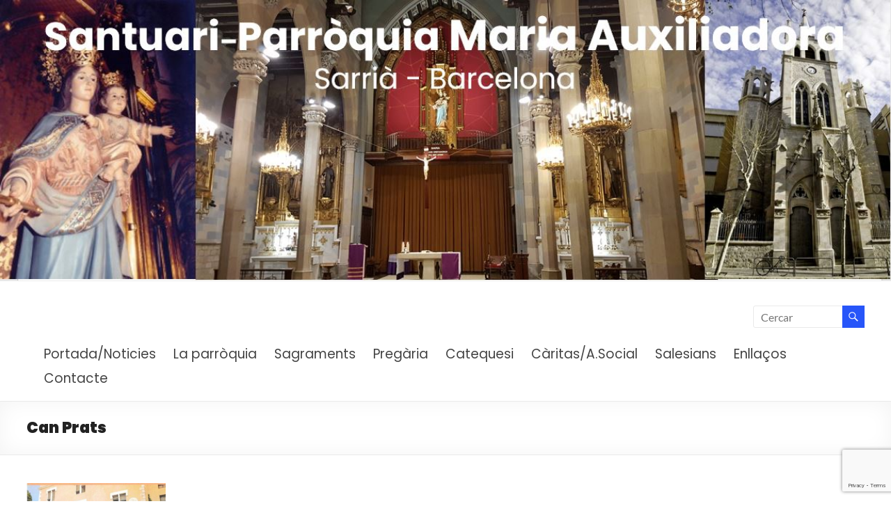

--- FILE ---
content_type: text/html; charset=UTF-8
request_url: https://mariaauxiliadora.org/saps-que-pots-visitar-on-va-estar-sant-joan-bosco-a-barcelona/can-prats-2/
body_size: 52088
content:
<!DOCTYPE html>
<!--[if IE 7]>
<html class="ie ie7" lang="ca">
<![endif]-->
<!--[if IE 8]>
<html class="ie ie8" lang="ca">
<![endif]-->
<!--[if !(IE 7) & !(IE 8)]><!-->
<html lang="ca">
<!--<![endif]-->
<head>
	<meta charset="UTF-8" />
	<meta name="viewport" content="width=device-width, initial-scale=1">
	<link rel="profile" href="https://gmpg.org/xfn/11" />
	<meta name='robots' content='index, follow, max-image-preview:large, max-snippet:-1, max-video-preview:-1' />
	<style>img:is([sizes="auto" i], [sizes^="auto," i]) { contain-intrinsic-size: 3000px 1500px }</style>
	
	<!-- This site is optimized with the Yoast SEO plugin v26.5 - https://yoast.com/wordpress/plugins/seo/ -->
	<title>Can Prats - Santuari Parròquia Maria Auxiliadora - Sarrià (Barcelona)</title>
	<link rel="canonical" href="https://mariaauxiliadora.org/saps-que-pots-visitar-on-va-estar-sant-joan-bosco-a-barcelona/can-prats-2/" />
	<meta property="og:locale" content="ca_ES" />
	<meta property="og:type" content="article" />
	<meta property="og:title" content="Can Prats - Santuari Parròquia Maria Auxiliadora - Sarrià (Barcelona)" />
	<meta property="og:description" content="Can Prats" />
	<meta property="og:url" content="https://mariaauxiliadora.org/saps-que-pots-visitar-on-va-estar-sant-joan-bosco-a-barcelona/can-prats-2/" />
	<meta property="og:site_name" content="Santuari Parròquia Maria Auxiliadora - Sarrià (Barcelona)" />
	<meta property="og:image" content="https://mariaauxiliadora.org/saps-que-pots-visitar-on-va-estar-sant-joan-bosco-a-barcelona/can-prats-2" />
	<meta property="og:image:width" content="441" />
	<meta property="og:image:height" content="336" />
	<meta property="og:image:type" content="image/jpeg" />
	<meta name="twitter:card" content="summary_large_image" />
	<script type="application/ld+json" class="yoast-schema-graph">{"@context":"https://schema.org","@graph":[{"@type":"WebPage","@id":"https://mariaauxiliadora.org/saps-que-pots-visitar-on-va-estar-sant-joan-bosco-a-barcelona/can-prats-2/","url":"https://mariaauxiliadora.org/saps-que-pots-visitar-on-va-estar-sant-joan-bosco-a-barcelona/can-prats-2/","name":"Can Prats - Santuari Parròquia Maria Auxiliadora - Sarrià (Barcelona)","isPartOf":{"@id":"https://mariaauxiliadora.org/#website"},"primaryImageOfPage":{"@id":"https://mariaauxiliadora.org/saps-que-pots-visitar-on-va-estar-sant-joan-bosco-a-barcelona/can-prats-2/#primaryimage"},"image":{"@id":"https://mariaauxiliadora.org/saps-que-pots-visitar-on-va-estar-sant-joan-bosco-a-barcelona/can-prats-2/#primaryimage"},"thumbnailUrl":"https://mariaauxiliadora.org/wp-content/uploads/2016/02/Can-Prats1.jpg","datePublished":"2016-03-07T07:35:41+00:00","breadcrumb":{"@id":"https://mariaauxiliadora.org/saps-que-pots-visitar-on-va-estar-sant-joan-bosco-a-barcelona/can-prats-2/#breadcrumb"},"inLanguage":"ca","potentialAction":[{"@type":"ReadAction","target":["https://mariaauxiliadora.org/saps-que-pots-visitar-on-va-estar-sant-joan-bosco-a-barcelona/can-prats-2/"]}]},{"@type":"ImageObject","inLanguage":"ca","@id":"https://mariaauxiliadora.org/saps-que-pots-visitar-on-va-estar-sant-joan-bosco-a-barcelona/can-prats-2/#primaryimage","url":"https://mariaauxiliadora.org/wp-content/uploads/2016/02/Can-Prats1.jpg","contentUrl":"https://mariaauxiliadora.org/wp-content/uploads/2016/02/Can-Prats1.jpg","width":441,"height":336},{"@type":"BreadcrumbList","@id":"https://mariaauxiliadora.org/saps-que-pots-visitar-on-va-estar-sant-joan-bosco-a-barcelona/can-prats-2/#breadcrumb","itemListElement":[{"@type":"ListItem","position":1,"name":"Inici","item":"https://mariaauxiliadora.org/"},{"@type":"ListItem","position":2,"name":"Saps que pots visitar on va estar Sant Joan Bosco a Barcelona?","item":"https://mariaauxiliadora.org/saps-que-pots-visitar-on-va-estar-sant-joan-bosco-a-barcelona/"},{"@type":"ListItem","position":3,"name":"Can Prats"}]},{"@type":"WebSite","@id":"https://mariaauxiliadora.org/#website","url":"https://mariaauxiliadora.org/","name":"Santuari Parròquia Maria Auxiliadora - Sarrià (Barcelona)","description":"Fent camí amb Maria","publisher":{"@id":"https://mariaauxiliadora.org/#organization"},"potentialAction":[{"@type":"SearchAction","target":{"@type":"EntryPoint","urlTemplate":"https://mariaauxiliadora.org/?s={search_term_string}"},"query-input":{"@type":"PropertyValueSpecification","valueRequired":true,"valueName":"search_term_string"}}],"inLanguage":"ca"},{"@type":"Organization","@id":"https://mariaauxiliadora.org/#organization","name":"Santuari Parròquia Maria Auxiliadora - Sarrià (Barcelona)","url":"https://mariaauxiliadora.org/","logo":{"@type":"ImageObject","inLanguage":"ca","@id":"https://mariaauxiliadora.org/#/schema/logo/image/","url":"https://mariaauxiliadora.org/wp-content/uploads/2021/04/Fachada-transparente-v2.png","contentUrl":"https://mariaauxiliadora.org/wp-content/uploads/2021/04/Fachada-transparente-v2.png","width":330,"height":640,"caption":"Santuari Parròquia Maria Auxiliadora - Sarrià (Barcelona)"},"image":{"@id":"https://mariaauxiliadora.org/#/schema/logo/image/"}}]}</script>
	<!-- / Yoast SEO plugin. -->


<link rel='dns-prefetch' href='//static.addtoany.com' />
<link rel="alternate" type="application/rss+xml" title="Santuari Parròquia Maria Auxiliadora - Sarrià (Barcelona) &raquo; Canal d&#039;informació" href="https://mariaauxiliadora.org/feed/" />
<link rel="alternate" type="application/rss+xml" title="Santuari Parròquia Maria Auxiliadora - Sarrià (Barcelona) &raquo; Canal dels comentaris" href="https://mariaauxiliadora.org/comments/feed/" />
<script type="text/javascript">
/* <![CDATA[ */
window._wpemojiSettings = {"baseUrl":"https:\/\/s.w.org\/images\/core\/emoji\/16.0.1\/72x72\/","ext":".png","svgUrl":"https:\/\/s.w.org\/images\/core\/emoji\/16.0.1\/svg\/","svgExt":".svg","source":{"concatemoji":"https:\/\/mariaauxiliadora.org\/wp-includes\/js\/wp-emoji-release.min.js?ver=6.8.3"}};
/*! This file is auto-generated */
!function(s,n){var o,i,e;function c(e){try{var t={supportTests:e,timestamp:(new Date).valueOf()};sessionStorage.setItem(o,JSON.stringify(t))}catch(e){}}function p(e,t,n){e.clearRect(0,0,e.canvas.width,e.canvas.height),e.fillText(t,0,0);var t=new Uint32Array(e.getImageData(0,0,e.canvas.width,e.canvas.height).data),a=(e.clearRect(0,0,e.canvas.width,e.canvas.height),e.fillText(n,0,0),new Uint32Array(e.getImageData(0,0,e.canvas.width,e.canvas.height).data));return t.every(function(e,t){return e===a[t]})}function u(e,t){e.clearRect(0,0,e.canvas.width,e.canvas.height),e.fillText(t,0,0);for(var n=e.getImageData(16,16,1,1),a=0;a<n.data.length;a++)if(0!==n.data[a])return!1;return!0}function f(e,t,n,a){switch(t){case"flag":return n(e,"\ud83c\udff3\ufe0f\u200d\u26a7\ufe0f","\ud83c\udff3\ufe0f\u200b\u26a7\ufe0f")?!1:!n(e,"\ud83c\udde8\ud83c\uddf6","\ud83c\udde8\u200b\ud83c\uddf6")&&!n(e,"\ud83c\udff4\udb40\udc67\udb40\udc62\udb40\udc65\udb40\udc6e\udb40\udc67\udb40\udc7f","\ud83c\udff4\u200b\udb40\udc67\u200b\udb40\udc62\u200b\udb40\udc65\u200b\udb40\udc6e\u200b\udb40\udc67\u200b\udb40\udc7f");case"emoji":return!a(e,"\ud83e\udedf")}return!1}function g(e,t,n,a){var r="undefined"!=typeof WorkerGlobalScope&&self instanceof WorkerGlobalScope?new OffscreenCanvas(300,150):s.createElement("canvas"),o=r.getContext("2d",{willReadFrequently:!0}),i=(o.textBaseline="top",o.font="600 32px Arial",{});return e.forEach(function(e){i[e]=t(o,e,n,a)}),i}function t(e){var t=s.createElement("script");t.src=e,t.defer=!0,s.head.appendChild(t)}"undefined"!=typeof Promise&&(o="wpEmojiSettingsSupports",i=["flag","emoji"],n.supports={everything:!0,everythingExceptFlag:!0},e=new Promise(function(e){s.addEventListener("DOMContentLoaded",e,{once:!0})}),new Promise(function(t){var n=function(){try{var e=JSON.parse(sessionStorage.getItem(o));if("object"==typeof e&&"number"==typeof e.timestamp&&(new Date).valueOf()<e.timestamp+604800&&"object"==typeof e.supportTests)return e.supportTests}catch(e){}return null}();if(!n){if("undefined"!=typeof Worker&&"undefined"!=typeof OffscreenCanvas&&"undefined"!=typeof URL&&URL.createObjectURL&&"undefined"!=typeof Blob)try{var e="postMessage("+g.toString()+"("+[JSON.stringify(i),f.toString(),p.toString(),u.toString()].join(",")+"));",a=new Blob([e],{type:"text/javascript"}),r=new Worker(URL.createObjectURL(a),{name:"wpTestEmojiSupports"});return void(r.onmessage=function(e){c(n=e.data),r.terminate(),t(n)})}catch(e){}c(n=g(i,f,p,u))}t(n)}).then(function(e){for(var t in e)n.supports[t]=e[t],n.supports.everything=n.supports.everything&&n.supports[t],"flag"!==t&&(n.supports.everythingExceptFlag=n.supports.everythingExceptFlag&&n.supports[t]);n.supports.everythingExceptFlag=n.supports.everythingExceptFlag&&!n.supports.flag,n.DOMReady=!1,n.readyCallback=function(){n.DOMReady=!0}}).then(function(){return e}).then(function(){var e;n.supports.everything||(n.readyCallback(),(e=n.source||{}).concatemoji?t(e.concatemoji):e.wpemoji&&e.twemoji&&(t(e.twemoji),t(e.wpemoji)))}))}((window,document),window._wpemojiSettings);
/* ]]> */
</script>
<style id='wp-emoji-styles-inline-css' type='text/css'>

	img.wp-smiley, img.emoji {
		display: inline !important;
		border: none !important;
		box-shadow: none !important;
		height: 1em !important;
		width: 1em !important;
		margin: 0 0.07em !important;
		vertical-align: -0.1em !important;
		background: none !important;
		padding: 0 !important;
	}
</style>
<link rel='stylesheet' id='contact-form-7-css' href='https://mariaauxiliadora.org/wp-content/plugins/contact-form-7/includes/css/styles.css?ver=6.1.4' type='text/css' media='all' />
<link rel='stylesheet' id='pdfprnt_frontend-css' href='https://mariaauxiliadora.org/wp-content/plugins/pdf-print/css/frontend.css?ver=2.4.5' type='text/css' media='all' />
<link rel='stylesheet' id='woocommerce-layout-css' href='https://mariaauxiliadora.org/wp-content/plugins/woocommerce/assets/css/woocommerce-layout.css?ver=10.3.7' type='text/css' media='all' />
<style id='woocommerce-layout-inline-css' type='text/css'>

	.infinite-scroll .woocommerce-pagination {
		display: none;
	}
</style>
<link rel='stylesheet' id='woocommerce-smallscreen-css' href='https://mariaauxiliadora.org/wp-content/plugins/woocommerce/assets/css/woocommerce-smallscreen.css?ver=10.3.7' type='text/css' media='only screen and (max-width: 768px)' />
<link rel='stylesheet' id='woocommerce-general-css' href='https://mariaauxiliadora.org/wp-content/plugins/woocommerce/assets/css/woocommerce.css?ver=10.3.7' type='text/css' media='all' />
<style id='woocommerce-inline-inline-css' type='text/css'>
.woocommerce form .form-row .required { visibility: visible; }
</style>
<link rel='stylesheet' id='cmplz-general-css' href='https://mariaauxiliadora.org/wp-content/plugins/complianz-gdpr/assets/css/cookieblocker.min.css?ver=1765206685' type='text/css' media='all' />
<link rel='stylesheet' id='if-menu-site-css-css' href='https://mariaauxiliadora.org/wp-content/plugins/if-menu/assets/if-menu-site.css?ver=6.8.3' type='text/css' media='all' />
<link rel='stylesheet' id='thsp-sticky-header-plugin-styles-css' href='https://mariaauxiliadora.org/wp-content/plugins/sticky-header/css/public.css?ver=1.0.0' type='text/css' media='all' />
<link rel='stylesheet' id='brands-styles-css' href='https://mariaauxiliadora.org/wp-content/plugins/woocommerce/assets/css/brands.css?ver=10.3.7' type='text/css' media='all' />
<link rel='stylesheet' id='chld_thm_cfg_parent-css' href='https://mariaauxiliadora.org/wp-content/themes/spacious/style.css?ver=6.8.3' type='text/css' media='all' />
<link rel='stylesheet' id='font-awesome-4-css' href='https://mariaauxiliadora.org/wp-content/themes/spacious/font-awesome/library/font-awesome/css/v4-shims.min.css?ver=4.7.0' type='text/css' media='all' />
<link rel='stylesheet' id='font-awesome-all-css' href='https://mariaauxiliadora.org/wp-content/themes/spacious/font-awesome/library/font-awesome/css/all.min.css?ver=6.7.2' type='text/css' media='all' />
<link rel='stylesheet' id='font-awesome-solid-css' href='https://mariaauxiliadora.org/wp-content/themes/spacious/font-awesome/library/font-awesome/css/solid.min.css?ver=6.7.2' type='text/css' media='all' />
<link rel='stylesheet' id='font-awesome-regular-css' href='https://mariaauxiliadora.org/wp-content/themes/spacious/font-awesome/library/font-awesome/css/regular.min.css?ver=6.7.2' type='text/css' media='all' />
<link rel='stylesheet' id='font-awesome-brands-css' href='https://mariaauxiliadora.org/wp-content/themes/spacious/font-awesome/library/font-awesome/css/brands.min.css?ver=6.7.2' type='text/css' media='all' />
<link rel='stylesheet' id='spacious_style-css' href='https://mariaauxiliadora.org/wp-content/themes/spacious-child/style.css?ver=1.5.3.1530298586' type='text/css' media='all' />
<style id='spacious_style-inline-css' type='text/css'>
.previous a:hover, .next a:hover, a, #site-title a:hover, .main-navigation ul li.current_page_item a, .main-navigation ul li:hover > a, .main-navigation ul li ul li a:hover, .main-navigation ul li ul li:hover > a, .main-navigation ul li.current-menu-item ul li a:hover, .main-navigation ul li:hover > .sub-toggle, .main-navigation a:hover, .main-navigation ul li.current-menu-item a, .main-navigation ul li.current_page_ancestor a, .main-navigation ul li.current-menu-ancestor a, .main-navigation ul li.current_page_item a, .main-navigation ul li:hover > a, .small-menu a:hover, .small-menu ul li.current-menu-item a, .small-menu ul li.current_page_ancestor a, .small-menu ul li.current-menu-ancestor a, .small-menu ul li.current_page_item a, .small-menu ul li:hover > a, .breadcrumb a:hover, .tg-one-half .widget-title a:hover, .tg-one-third .widget-title a:hover, .tg-one-fourth .widget-title a:hover, .pagination a span:hover, #content .comments-area a.comment-permalink:hover, .comments-area .comment-author-link a:hover, .comment .comment-reply-link:hover, .nav-previous a:hover, .nav-next a:hover, #wp-calendar #today, .footer-widgets-area a:hover, .footer-socket-wrapper .copyright a:hover, .read-more, .more-link, .post .entry-title a:hover, .page .entry-title a:hover, .post .entry-meta a:hover, .type-page .entry-meta a:hover, .single #content .tags a:hover, .widget_testimonial .testimonial-icon:before, .header-action .search-wrapper:hover .fa{color:#2755f9;}.spacious-button, input[type="reset"], input[type="button"], input[type="submit"], button, #featured-slider .slider-read-more-button, #controllers a:hover, #controllers a.active, .pagination span ,.site-header .menu-toggle:hover, .call-to-action-button, .comments-area .comment-author-link span, a#back-top:before, .post .entry-meta .read-more-link, a#scroll-up, .search-form span, .main-navigation .tg-header-button-wrap.button-one a{background-color:#2755f9;}.main-small-navigation li:hover, .main-small-navigation ul > .current_page_item, .main-small-navigation ul > .current-menu-item, .spacious-woocommerce-cart-views .cart-value{background:#2755f9;}.main-navigation ul li ul, .widget_testimonial .testimonial-post{border-top-color:#2755f9;}blockquote, .call-to-action-content-wrapper{border-left-color:#2755f9;}.site-header .menu-toggle:hover.entry-meta a.read-more:hover,#featured-slider .slider-read-more-button:hover,.call-to-action-button:hover,.entry-meta .read-more-link:hover,.spacious-button:hover, input[type="reset"]:hover, input[type="button"]:hover, input[type="submit"]:hover, button:hover{background:#0023c7;}.pagination a span:hover, .main-navigation .tg-header-button-wrap.button-one a{border-color:#2755f9;}.widget-title span{border-bottom-color:#2755f9;}.widget_service_block a.more-link:hover, .widget_featured_single_post a.read-more:hover,#secondary a:hover,logged-in-as:hover  a,.single-page p a:hover{color:#0023c7;}.main-navigation .tg-header-button-wrap.button-one a:hover{background-color:#0023c7;}
</style>
<link rel='stylesheet' id='spacious-genericons-css' href='https://mariaauxiliadora.org/wp-content/themes/spacious/genericons/genericons.css?ver=3.3.1' type='text/css' media='all' />
<link rel='stylesheet' id='spacious-font-awesome-css' href='https://mariaauxiliadora.org/wp-content/themes/spacious/font-awesome/css/font-awesome.min.css?ver=4.7.1' type='text/css' media='all' />
<link rel='stylesheet' id='tablepress-default-css' href='https://mariaauxiliadora.org/wp-content/plugins/tablepress/css/build/default.css?ver=3.2.5' type='text/css' media='all' />
<link rel='stylesheet' id='addtoany-css' href='https://mariaauxiliadora.org/wp-content/plugins/add-to-any/addtoany.min.css?ver=1.16' type='text/css' media='all' />
<link rel='stylesheet' id='wp_edit_column-styles-css' href='https://mariaauxiliadora.org/wp-content/plugins/wp-edit/css/column-style.css?ver=6.8.3' type='text/css' media='all' />
<script type="text/javascript" id="addtoany-core-js-before">
/* <![CDATA[ */
window.a2a_config=window.a2a_config||{};a2a_config.callbacks=[];a2a_config.overlays=[];a2a_config.templates={};a2a_localize = {
	Share: "Comparteix",
	Save: "Desa",
	Subscribe: "Subscriure's",
	Email: "Correu electrònic",
	Bookmark: "Preferit",
	ShowAll: "Mostra tots",
	ShowLess: "Mostra'n menys",
	FindServices: "Cerca servei(s)",
	FindAnyServiceToAddTo: "Troba instantàniament qualsevol servei per a afegir a",
	PoweredBy: "Potenciat per",
	ShareViaEmail: "Comparteix per correu electrònic",
	SubscribeViaEmail: "Subscriu-me per correu electrònic",
	BookmarkInYourBrowser: "Afegiu l'adreça d'interès al vostre navegador",
	BookmarkInstructions: "Premeu Ctrl+D o \u2318+D per afegir als preferits aquesta pàgina",
	AddToYourFavorites: "Afegiu als vostres favorits",
	SendFromWebOrProgram: "Envia des de qualsevol adreça o programa de correu electrònic",
	EmailProgram: "Programa de correu electrònic",
	More: "Més&#8230;",
	ThanksForSharing: "Gràcies per compartir!",
	ThanksForFollowing: "Gràcies per seguir!"
};
/* ]]> */
</script>
<script type="text/javascript" defer src="https://static.addtoany.com/menu/page.js" id="addtoany-core-js"></script>
<script type="text/javascript" src="https://mariaauxiliadora.org/wp-includes/js/jquery/jquery.min.js?ver=3.7.1" id="jquery-core-js"></script>
<script type="text/javascript" src="https://mariaauxiliadora.org/wp-includes/js/jquery/jquery-migrate.min.js?ver=3.4.1" id="jquery-migrate-js"></script>
<script type="text/javascript" defer src="https://mariaauxiliadora.org/wp-content/plugins/add-to-any/addtoany.min.js?ver=1.1" id="addtoany-jquery-js"></script>
<script type="text/javascript" src="https://mariaauxiliadora.org/wp-content/plugins/woocommerce/assets/js/jquery-blockui/jquery.blockUI.min.js?ver=2.7.0-wc.10.3.7" id="wc-jquery-blockui-js" defer="defer" data-wp-strategy="defer"></script>
<script type="text/javascript" id="wc-add-to-cart-js-extra">
/* <![CDATA[ */
var wc_add_to_cart_params = {"ajax_url":"\/wp-admin\/admin-ajax.php","wc_ajax_url":"\/?wc-ajax=%%endpoint%%","i18n_view_cart":"Visualitza la cistella","cart_url":"https:\/\/mariaauxiliadora.org\/cistella\/","is_cart":"","cart_redirect_after_add":"no"};
/* ]]> */
</script>
<script type="text/javascript" src="https://mariaauxiliadora.org/wp-content/plugins/woocommerce/assets/js/frontend/add-to-cart.min.js?ver=10.3.7" id="wc-add-to-cart-js" defer="defer" data-wp-strategy="defer"></script>
<script type="text/javascript" src="https://mariaauxiliadora.org/wp-content/plugins/woocommerce/assets/js/js-cookie/js.cookie.min.js?ver=2.1.4-wc.10.3.7" id="wc-js-cookie-js" defer="defer" data-wp-strategy="defer"></script>
<script type="text/javascript" id="woocommerce-js-extra">
/* <![CDATA[ */
var woocommerce_params = {"ajax_url":"\/wp-admin\/admin-ajax.php","wc_ajax_url":"\/?wc-ajax=%%endpoint%%","i18n_password_show":"Mostra la contrasenya","i18n_password_hide":"Amaga la contrasenya"};
/* ]]> */
</script>
<script type="text/javascript" src="https://mariaauxiliadora.org/wp-content/plugins/woocommerce/assets/js/frontend/woocommerce.min.js?ver=10.3.7" id="woocommerce-js" defer="defer" data-wp-strategy="defer"></script>
<script type="text/javascript" id="thsp-sticky-header-plugin-script-js-extra">
/* <![CDATA[ */
var StickyHeaderParams = {"show_at":"200","hide_if_narrower":"600"};
/* ]]> */
</script>
<script type="text/javascript" src="https://mariaauxiliadora.org/wp-content/plugins/sticky-header/js/public.min.js?ver=1.0.0" id="thsp-sticky-header-plugin-script-js"></script>
<script type="text/javascript" src="https://mariaauxiliadora.org/wp-content/themes/spacious/js/spacious-custom.js?ver=6.8.3" id="spacious-custom-js"></script>
<!--[if lte IE 8]>
<script type="text/javascript" src="https://mariaauxiliadora.org/wp-content/themes/spacious/js/html5shiv.min.js?ver=6.8.3" id="html5-js"></script>
<![endif]-->
<link rel="https://api.w.org/" href="https://mariaauxiliadora.org/wp-json/" /><link rel="alternate" title="JSON" type="application/json" href="https://mariaauxiliadora.org/wp-json/wp/v2/media/2056" /><link rel="EditURI" type="application/rsd+xml" title="RSD" href="https://mariaauxiliadora.org/xmlrpc.php?rsd" />
<meta name="generator" content="WordPress 6.8.3" />
<meta name="generator" content="WooCommerce 10.3.7" />
<link rel='shortlink' href='https://mariaauxiliadora.org/?p=2056' />
<link rel="alternate" title="oEmbed (JSON)" type="application/json+oembed" href="https://mariaauxiliadora.org/wp-json/oembed/1.0/embed?url=https%3A%2F%2Fmariaauxiliadora.org%2Fsaps-que-pots-visitar-on-va-estar-sant-joan-bosco-a-barcelona%2Fcan-prats-2%2F" />
<link rel="alternate" title="oEmbed (XML)" type="text/xml+oembed" href="https://mariaauxiliadora.org/wp-json/oembed/1.0/embed?url=https%3A%2F%2Fmariaauxiliadora.org%2Fsaps-que-pots-visitar-on-va-estar-sant-joan-bosco-a-barcelona%2Fcan-prats-2%2F&#038;format=xml" />
	<link rel="preconnect" href="https://fonts.googleapis.com">
	<link rel="preconnect" href="https://fonts.gstatic.com">
	<link href='https://fonts.googleapis.com/css2?display=swap&family=Poppins:wght@400;600;900' rel='stylesheet'>		<style type="text/css">
			#thsp-sticky-header {
				background-color: #dbdbdb;
			}
			#thsp-sticky-header,
			#thsp-sticky-header a {
				color: #1e73be !important;
			}
											</style>
		<noscript><style>.woocommerce-product-gallery{ opacity: 1 !important; }</style></noscript>
		<style type="text/css">
			#site-title,
		#site-description {
			position: absolute;
			clip: rect(1px, 1px, 1px, 1px);
		}
		</style>
	<style type="text/css" id="custom-background-css">
body.custom-background { background-color: #ffffff; }
</style>
	<link rel="icon" href="https://mariaauxiliadora.org/wp-content/uploads/2016/03/Favicon.jpg" sizes="32x32" />
<link rel="icon" href="https://mariaauxiliadora.org/wp-content/uploads/2016/03/Favicon.jpg" sizes="192x192" />
<link rel="apple-touch-icon" href="https://mariaauxiliadora.org/wp-content/uploads/2016/03/Favicon.jpg" />
<meta name="msapplication-TileImage" content="https://mariaauxiliadora.org/wp-content/uploads/2016/03/Favicon.jpg" />
		<style type="text/css"> blockquote { border-left: 3px solid #2755f9; }
			.spacious-button, input[type="reset"], input[type="button"], input[type="submit"], button { background-color: #2755f9; }
			.previous a:hover, .next a:hover { 	color: #2755f9; }
			a { color: #2755f9; }
			#site-title a:hover { color: #2755f9; }
			.main-navigation ul li.current_page_item a, .main-navigation ul li:hover > a { color: #2755f9; }
			.main-navigation ul li ul { border-top: 1px solid #2755f9; }
			.main-navigation ul li ul li a:hover, .main-navigation ul li ul li:hover > a, .main-navigation ul li.current-menu-item ul li a:hover, .main-navigation ul li:hover > .sub-toggle { color: #2755f9; }
			.site-header .menu-toggle:hover.entry-meta a.read-more:hover,#featured-slider .slider-read-more-button:hover,.call-to-action-button:hover,.entry-meta .read-more-link:hover,.spacious-button:hover, input[type="reset"]:hover, input[type="button"]:hover, input[type="submit"]:hover, button:hover { background: #0023c7; }
			.main-small-navigation li:hover { background: #2755f9; }
			.main-small-navigation ul > .current_page_item, .main-small-navigation ul > .current-menu-item { background: #2755f9; }
			.main-navigation a:hover, .main-navigation ul li.current-menu-item a, .main-navigation ul li.current_page_ancestor a, .main-navigation ul li.current-menu-ancestor a, .main-navigation ul li.current_page_item a, .main-navigation ul li:hover > a  { color: #2755f9; }
			.small-menu a:hover, .small-menu ul li.current-menu-item a, .small-menu ul li.current_page_ancestor a, .small-menu ul li.current-menu-ancestor a, .small-menu ul li.current_page_item a, .small-menu ul li:hover > a { color: #2755f9; }
			#featured-slider .slider-read-more-button { background-color: #2755f9; }
			#controllers a:hover, #controllers a.active { background-color: #2755f9; color: #2755f9; }
			.widget_service_block a.more-link:hover, .widget_featured_single_post a.read-more:hover,#secondary a:hover,logged-in-as:hover  a,.single-page p a:hover{ color: #0023c7; }
			.breadcrumb a:hover { color: #2755f9; }
			.tg-one-half .widget-title a:hover, .tg-one-third .widget-title a:hover, .tg-one-fourth .widget-title a:hover { color: #2755f9; }
			.pagination span ,.site-header .menu-toggle:hover{ background-color: #2755f9; }
			.pagination a span:hover { color: #2755f9; border-color: #2755f9; }
			.widget_testimonial .testimonial-post { border-color: #2755f9 #EAEAEA #EAEAEA #EAEAEA; }
			.call-to-action-content-wrapper { border-color: #EAEAEA #EAEAEA #EAEAEA #2755f9; }
			.call-to-action-button { background-color: #2755f9; }
			#content .comments-area a.comment-permalink:hover { color: #2755f9; }
			.comments-area .comment-author-link a:hover { color: #2755f9; }
			.comments-area .comment-author-link span { background-color: #2755f9; }
			.comment .comment-reply-link:hover { color: #2755f9; }
			.nav-previous a:hover, .nav-next a:hover { color: #2755f9; }
			#wp-calendar #today { color: #2755f9; }
			.widget-title span { border-bottom: 2px solid #2755f9; }
			.footer-widgets-area a:hover { color: #2755f9 !important; }
			.footer-socket-wrapper .copyright a:hover { color: #2755f9; }
			a#back-top:before { background-color: #2755f9; }
			.read-more, .more-link { color: #2755f9; }
			.post .entry-title a:hover, .page .entry-title a:hover { color: #2755f9; }
			.post .entry-meta .read-more-link { background-color: #2755f9; }
			.post .entry-meta a:hover, .type-page .entry-meta a:hover { color: #2755f9; }
			.single #content .tags a:hover { color: #2755f9; }
			.widget_testimonial .testimonial-icon:before { color: #2755f9; }
			a#scroll-up { background-color: #2755f9; }
			.search-form span { background-color: #2755f9; }.header-action .search-wrapper:hover .fa{ color: #2755f9} .spacious-woocommerce-cart-views .cart-value { background:#2755f9}.main-navigation .tg-header-button-wrap.button-one a{background-color:#2755f9} .main-navigation .tg-header-button-wrap.button-one a{border-color:#2755f9}.main-navigation .tg-header-button-wrap.button-one a:hover{background-color:#0023c7}.main-navigation .tg-header-button-wrap.button-one a:hover{border-color:#0023c7}</style>
				<style type="text/css" id="wp-custom-css">
			/*ELIMINAR CAMPOS DE UN POST*/
.author, .comments, .date, 
.fa{display:none;}

/*ANCHO COLUMNAS DE TABLA FIJO*/
table {
  width: 100%;
  margin: 20px auto;
  table-layout: fixed;
}

/*TAMAÑO DE LETRA DEL MENU*/
.main-navigation ul li a {
	font-size: 117%;
}

/*ELIMINAR EL SEGUIR LLEGINT*/
.read-more,  .entry-meta .fa {
    display: none;
}

/*TIPOGRAFIA EN POPPINS*/
body {
 font-family: poppins}

/*INTERLINEADO LISTAS*/
li, p {
  line-height: 1.6;}

/*TIPO LETRA MENU*/
.main-navigation ul li a {
	font-family: poppins;
}
.form {
  width: 100%;
  max-width: 600px;
  margin: 0 auto;
  display: flex;
  flex-direction: column;
  justify-content: center;
  align-items: center;
}

.form input {
  width: 90%;
  height: 30px;
  margin: 0.5rem;
}

.form button {
  padding: 0.5em 1em;
  border: none;
  background: rgb(100, 200, 255);
  cursor: pointer;
}

.form {
  width: 100%;
  max-width: 600px;
  margin: 0 auto;
  display: flex;
  flex-direction: column;
  justify-content: center;
  align-items: center;
}

.form input {
  width: 90%;
  height: 30px;
  margin: 0.5rem;
}

.form button {
  padding: 0.5em 1em;
  border: none;
  background: rgb(100, 200, 255);
  cursor: pointer;
}

			</style>
			<style id="egf-frontend-styles" type="text/css">
		p {font-family: 'Poppins', sans-serif;font-style: normal;font-weight: 400;} h1 {font-family: 'Poppins', sans-serif;font-style: normal;font-weight: 900;} h2 {font-family: 'Poppins', sans-serif;font-style: normal;font-weight: 600;} h3 {font-family: 'Poppins', sans-serif;font-style: normal;font-weight: 400;} content {font-family: 'Poppins', sans-serif;font-style: normal;font-weight: 400;} h6 {font-family: 'Poppins', sans-serif;font-style: normal;font-weight: 400;} h4 {font-family: 'Poppins', sans-serif;font-style: normal;font-weight: 400;} h5 {font-family: 'Poppins', sans-serif;font-style: normal;font-weight: 400;} 	</style>
	</head>

<body data-rsssl=1 class="attachment wp-singular attachment-template-default single single-attachment postid-2056 attachmentid-2056 attachment-jpeg custom-background wp-custom-logo wp-embed-responsive wp-theme-spacious wp-child-theme-spacious-child theme-spacious woocommerce-no-js no-sidebar-full-width blog-alternate-medium wide-1218">


<div id="page" class="hfeed site">
	<a class="skip-link screen-reader-text" href="#main">Skip to content</a>

	
	
	<header id="masthead" class="site-header clearfix spacious-header-display-one">

		
		<div id="wp-custom-header" class="wp-custom-header"><img src="https://mariaauxiliadora.org/wp-content/uploads/2021/04/Cabecera-gde-4.jpg" class="header-image" width="1225" height="386" alt="Santuari Parròquia Maria Auxiliadora &#8211; Sarrià (Barcelona)"></div>
		<div id="header-text-nav-container" class="">

			<div class="inner-wrap" id="spacious-header-display-one">

				<div id="header-text-nav-wrap" class="clearfix">
					<div id="header-left-section">
						
						<div id="header-text" class="">
															<h3 id="site-title">
									<a href="https://mariaauxiliadora.org/"
									   title="Santuari Parròquia Maria Auxiliadora &#8211; Sarrià (Barcelona)"
									   rel="home">Santuari Parròquia Maria Auxiliadora &#8211; Sarrià (Barcelona)</a>
								</h3>
														<p id="site-description">Fent camí amb Maria</p>
							<!-- #site-description -->
						</div><!-- #header-text -->

					</div><!-- #header-left-section -->
					<div id="header-right-section">
													<div id="header-right-sidebar" class="clearfix">
								<aside id="search-3" class="widget widget_search"><form action="https://mariaauxiliadora.org/" class="search-form searchform clearfix" method="get">
	<div class="search-wrap">
		<input type="text" placeholder="Cercar" class="s field" name="s">
		<button class="search-icon" type="submit"></button>
	</div>
</form><!-- .searchform --></aside>							</div>
							
													<div class="header-action">
															</div>
						
						
		<nav id="site-navigation" class="main-navigation clearfix   " role="navigation">
			<p class="menu-toggle">
				<span class="">Menú</span>
			</p>
			<div class="menu-primary-container"><ul id="menu-menu-1" class="menu"><li id="menu-item-1068" class="menu-item menu-item-type-custom menu-item-object-custom menu-item-1068"><a href="https://www.mariaauxiliadora.org/">Portada/Noticies</a></li>
<li id="menu-item-895" class="menu-item menu-item-type-post_type menu-item-object-page menu-item-895"><a href="https://mariaauxiliadora.org/la-teva-parroquia/">La parròquia</a></li>
<li id="menu-item-2069" class="menu-item menu-item-type-post_type menu-item-object-page menu-item-2069"><a href="https://mariaauxiliadora.org/sagraments/">Sagraments</a></li>
<li id="menu-item-977" class="menu-item menu-item-type-post_type menu-item-object-page menu-item-977"><a href="https://mariaauxiliadora.org/pregaria/">Pregària</a></li>
<li id="menu-item-1825" class="menu-item menu-item-type-post_type menu-item-object-page menu-item-1825"><a href="https://mariaauxiliadora.org/catequesi/">Catequesi</a></li>
<li id="menu-item-1824" class="menu-item menu-item-type-post_type menu-item-object-page menu-item-1824"><a href="https://mariaauxiliadora.org/caritas-i-accio-social/">Càritas/A.Social</a></li>
<li id="menu-item-3616" class="menu-item menu-item-type-post_type menu-item-object-page menu-item-3616"><a href="https://mariaauxiliadora.org/salesians-2/">Salesians</a></li>
<li id="menu-item-1311" class="menu-item menu-item-type-post_type menu-item-object-page menu-item-1311"><a href="https://mariaauxiliadora.org/documents-i-enllacos/">Enllaços</a></li>
<li id="menu-item-901" class="menu-item menu-item-type-post_type menu-item-object-page menu-item-901"><a href="https://mariaauxiliadora.org/contacte-2/">Contacte</a></li>
</ul></div>		</nav>

		
					</div><!-- #header-right-section -->

				</div><!-- #header-text-nav-wrap -->
			</div><!-- .inner-wrap -->
					</div><!-- #header-text-nav-container -->

		
						<div class="header-post-title-container clearfix">
					<div class="inner-wrap">
						<div class="post-title-wrapper">
																								<h1 class="header-post-title-class">Can Prats</h1>
																						</div>
											</div>
				</div>
					</header>
			<div id="main" class="clearfix">
		<div class="inner-wrap">

	
	<div id="primary">
		<div id="content" class="clearfix">
			
				
<article id="post-2056" class="post-2056 attachment type-attachment status-inherit hentry">
		<div class="entry-content clearfix">
		<p class="attachment"><a href='https://mariaauxiliadora.org/wp-content/uploads/2016/02/Can-Prats1.jpg'><img decoding="async" width="200" height="153" src="https://mariaauxiliadora.org/wp-content/uploads/2016/02/Can-Prats1-300x229.jpg" class="attachment-medium size-medium" alt="" srcset="https://mariaauxiliadora.org/wp-content/uploads/2016/02/Can-Prats1-300x229.jpg 300w, https://mariaauxiliadora.org/wp-content/uploads/2016/02/Can-Prats1.jpg 441w" sizes="(max-width: 200px) 100vw, 200px" /></a></p>
<div class="extra-hatom-entry-title"><span class="entry-title">Can Prats</span></div><div class="addtoany_share_save_container addtoany_content addtoany_content_bottom"><div class="a2a_kit a2a_kit_size_28 addtoany_list" data-a2a-url="https://mariaauxiliadora.org/saps-que-pots-visitar-on-va-estar-sant-joan-bosco-a-barcelona/can-prats-2/" data-a2a-title="Can Prats"><a class="a2a_button_whatsapp" href="https://www.addtoany.com/add_to/whatsapp?linkurl=https%3A%2F%2Fmariaauxiliadora.org%2Fsaps-que-pots-visitar-on-va-estar-sant-joan-bosco-a-barcelona%2Fcan-prats-2%2F&amp;linkname=Can%20Prats" title="WhatsApp" rel="nofollow noopener" target="_blank"></a><a class="a2a_button_email" href="https://www.addtoany.com/add_to/email?linkurl=https%3A%2F%2Fmariaauxiliadora.org%2Fsaps-que-pots-visitar-on-va-estar-sant-joan-bosco-a-barcelona%2Fcan-prats-2%2F&amp;linkname=Can%20Prats" title="Email" rel="nofollow noopener" target="_blank"></a><a class="a2a_button_sms" href="https://www.addtoany.com/add_to/sms?linkurl=https%3A%2F%2Fmariaauxiliadora.org%2Fsaps-que-pots-visitar-on-va-estar-sant-joan-bosco-a-barcelona%2Fcan-prats-2%2F&amp;linkname=Can%20Prats" title="Message" rel="nofollow noopener" target="_blank"></a></div></div>	</div>

	
	</article>

						<ul class="default-wp-page clearfix">
			<li class="previous"><a href='https://mariaauxiliadora.org/saps-que-pots-visitar-on-va-estar-sant-joan-bosco-a-barcelona/can-prats/'>&larr; Anterior</a></li>
			<li class="next"></li>
		</ul>
	
				
				
				
			
		</div><!-- #content -->
	</div><!-- #primary -->

	
	

</div><!-- .inner-wrap -->
</div><!-- #main -->

<footer id="colophon" class="clearfix">
	<div class="footer-widgets-wrapper">
	<div class="inner-wrap">
		<div class="footer-widgets-area clearfix">
			<div class="tg-one-fourth tg-column-1">
				<aside id="nav_menu-2" class="widget widget_nav_menu"><h3 class="widget-title"><span>I jo que puc fer?</span></h3><div class="menu-jo-que-puc-fer-container"><ul id="menu-jo-que-puc-fer" class="menu"><li id="menu-item-1685" class="menu-item menu-item-type-custom menu-item-object-custom menu-item-1685"><a href="https://www.mariaauxiliadora.org/sagraments/">Vine a les nostres celebracions</a></li>
<li id="menu-item-1686" class="menu-item menu-item-type-custom menu-item-object-custom menu-item-1686"><a href="https://www.mariaauxiliadora.org/vull-ser-voluntari/">Fes-te voluntari</a></li>
<li id="menu-item-1687" class="menu-item menu-item-type-custom menu-item-object-custom menu-item-1687"><a href="https://www.mariaauxiliadora.org/catequesi/">Forma&#8217;t en la fe (catequesi)</a></li>
<li id="menu-item-1688" class="menu-item menu-item-type-custom menu-item-object-custom menu-item-1688"><a href="https://www.mariaauxiliadora.org/convida-als-teus-amics-familiars/">Convida a un amic o familiar</a></li>
<li id="menu-item-1689" class="menu-item menu-item-type-custom menu-item-object-custom menu-item-1689"><a href="https://www.mariaauxiliadora.org/convida-als-teus-amics-familiars/">Comparteix una noticia amb amics o familiars</a></li>
<li id="menu-item-1690" class="menu-item menu-item-type-custom menu-item-object-custom menu-item-1690"><a href="https://www.mariaauxiliadora.org/ajudans-a-ajudar/">Avisa´ns si podem fer alguna cosa per algú</a></li>
<li id="menu-item-1691" class="menu-item menu-item-type-custom menu-item-object-custom menu-item-1691"><a href="mailto:secretaria@mariaauxiliadora.org">Suggereix-nos alguna activitat nova</a></li>
<li id="menu-item-1692" class="menu-item menu-item-type-custom menu-item-object-custom menu-item-1692"><a href="https://www.mariaauxiliadora.org/caritas-i-accio-social/">Tens roba o aliments per un altre?</a></li>
<li id="menu-item-1693" class="menu-item menu-item-type-custom menu-item-object-custom menu-item-1693"><a href="https://www.mariaauxiliadora.org/pregaria/">Prega per la comunitat parroquial</a></li>
<li id="menu-item-1694" class="menu-item menu-item-type-custom menu-item-object-custom menu-item-1694"><a href="http://www.ongvols.org/es/">Donatiu , apadrinament&#8230;</a></li>
</ul></div></aside>			</div>
							<div class="tg-one-fourth tg-column-2">
					<aside id="shortcodes-ultimate-4" class="widget shortcodes-ultimate"><h3 class="widget-title"><span>Et pot interessar&#8230;</span></h3><div class="textwidget"><a href="https://mariaauxiliadora.org/sagraments/" title="Saber els horaris de les nostres celebracions" target="_blank" rel="" class="">Els horaris de misses</a><br/><br/>
<a href="https://mariaauxiliadora.org/peticio-de-certificat-de-baptisme/" title="Demanar un certificat de baptisme" target="_blank" rel="" class="">Demanar un certificat de baptisme</a></div></aside><aside id="text-6" class="widget widget_text"><h3 class="widget-title"><span>Aspectes legals</span></h3>			<div class="textwidget"><ul>
<li><a href="https://www.mariaauxiliadora.org/aviso-legal-y-condiciones-de-uso-del-portal/">Avis legal</a></li>
<li><a href="https://www.mariaauxiliadora.org/politica-de-privacidad/">Política de privacitat</a></li>
<li><a href="https://www.mariaauxiliadora.org/politica-de-cookies-2/">Política de cookies</a></li>
</ul>
</div>
		</aside>				</div>
										<div class="tg-one-fourth tg-after-two-blocks-clearfix tg-column-3">
					
		<aside id="recent-posts-3" class="widget widget_recent_entries">
		<h3 class="widget-title"><span>Notícies recents</span></h3>
		<ul>
											<li>
					<a href="https://mariaauxiliadora.org/activitats-liturgiques-i-pastorals/">Activitats litúrgiques i pastorals</a>
									</li>
											<li>
					<a href="https://mariaauxiliadora.org/full-parroquial/">Full parroquial</a>
									</li>
											<li>
					<a href="https://mariaauxiliadora.org/benvinguts-parroquia-maria-auxiliadora-sarria-2-2/">Benvinguts!</a>
									</li>
											<li>
					<a href="https://mariaauxiliadora.org/catequesi-infants/">Catequesi d&#8217;infants 2025-2026</a>
									</li>
											<li>
					<a href="https://mariaauxiliadora.org/enquesta-parroquial-resum-de-resultats/">Enquesta parroquial &#8211; resum de resultats</a>
									</li>
											<li>
					<a href="https://mariaauxiliadora.org/seguiu-nos-per-whatsapp/">Seguiu-nos al WhatsApp</a>
									</li>
											<li>
					<a href="https://mariaauxiliadora.org/historia-de-la-parroquia/">Història de la parròquia</a>
									</li>
											<li>
					<a href="https://mariaauxiliadora.org/ajudeu-nos-per-poder-ajudar-2/">Ajudeu-nos per poder ajudar!</a>
									</li>
					</ul>

		</aside>				</div>
										<div class="tg-one-fourth tg-one-fourth-last tg-column-4">
					<aside id="block-2" class="widget widget_block">
<div class="wp-block-columns is-layout-flex wp-container-core-columns-is-layout-28f84493 wp-block-columns-is-layout-flex">
<div class="wp-block-column is-layout-flow wp-block-column-is-layout-flow" style="flex-basis:100%"><div class="widget widget_call_to_action">		<div class="call-to-action-content-wrapper clearfix">
			<div class="call-to-action-content">
									<h3>Ajudans a ajudar</h3>
										<p>Si saps d&#039;algù que necessita la nostra ajuda...</p>
								</div>
							<a class="call-to-action-button" href="https://www.mariaauxiliadora.org/ajudans-a-ajudar/" title="Necessita ajuda...">Necessita ajuda...</a>
						</div>
		</div></div>
</div>
</aside><aside id="black-studio-tinymce-5" class="widget widget_black_studio_tinymce"><h3 class="widget-title"><span>Estic interesat en voluntariat&#8230;</span></h3><div class="textwidget"><p>Ser cristià vol dir estar atents als altres, servir abans que ser servit.</p>
<p>Fes-te voluntari!</p>
<p><a href="https://www.mariaauxiliadora.org/vull-ser-voluntari/" class="su-button su-button-style-default" style="color:#FFFFFF;background-color:#2D89EF;border-color:#246ec0;border-radius:5px" target="_self"><span style="color:#FFFFFF;padding:0px 16px;font-size:13px;line-height:26px;border-color:#6cadf4;border-radius:5px;text-shadow:none"> Contactar</span></a></p>
</div></aside>				</div>
					</div>
	</div>
</div>
	<div class="footer-socket-wrapper clearfix">
		<div class="inner-wrap">
			<div class="footer-socket-area">
				<div class="copyright">Copyright &copy; 2026 <a href="https://mariaauxiliadora.org/" title="Santuari Parròquia Maria Auxiliadora &#8211; Sarrià (Barcelona)" ><span>Santuari Parròquia Maria Auxiliadora &#8211; Sarrià (Barcelona)</span></a>. All rights reserved. Theme <a href="https://themegrill.com/themes/spacious" target="_blank" title="Spacious" rel="nofollow"><span>Spacious</span></a> by ThemeGrill. Powered by: <a href="https://wordpress.org" target="_blank" title="WordPress" rel="nofollow"><span>WordPress</span></a>.</div>				<nav class="small-menu clearfix">
					<div class="menu-jo-que-puc-fer-container"><ul id="menu-jo-que-puc-fer-1" class="menu"><li class="menu-item menu-item-type-custom menu-item-object-custom menu-item-1685"><a href="https://www.mariaauxiliadora.org/sagraments/">Vine a les nostres celebracions</a></li>
<li class="menu-item menu-item-type-custom menu-item-object-custom menu-item-1686"><a href="https://www.mariaauxiliadora.org/vull-ser-voluntari/">Fes-te voluntari</a></li>
<li class="menu-item menu-item-type-custom menu-item-object-custom menu-item-1687"><a href="https://www.mariaauxiliadora.org/catequesi/">Forma&#8217;t en la fe (catequesi)</a></li>
<li class="menu-item menu-item-type-custom menu-item-object-custom menu-item-1688"><a href="https://www.mariaauxiliadora.org/convida-als-teus-amics-familiars/">Convida a un amic o familiar</a></li>
<li class="menu-item menu-item-type-custom menu-item-object-custom menu-item-1689"><a href="https://www.mariaauxiliadora.org/convida-als-teus-amics-familiars/">Comparteix una noticia amb amics o familiars</a></li>
<li class="menu-item menu-item-type-custom menu-item-object-custom menu-item-1690"><a href="https://www.mariaauxiliadora.org/ajudans-a-ajudar/">Avisa´ns si podem fer alguna cosa per algú</a></li>
<li class="menu-item menu-item-type-custom menu-item-object-custom menu-item-1691"><a href="mailto:secretaria@mariaauxiliadora.org">Suggereix-nos alguna activitat nova</a></li>
<li class="menu-item menu-item-type-custom menu-item-object-custom menu-item-1692"><a href="https://www.mariaauxiliadora.org/caritas-i-accio-social/">Tens roba o aliments per un altre?</a></li>
<li class="menu-item menu-item-type-custom menu-item-object-custom menu-item-1693"><a href="https://www.mariaauxiliadora.org/pregaria/">Prega per la comunitat parroquial</a></li>
<li class="menu-item menu-item-type-custom menu-item-object-custom menu-item-1694"><a href="http://www.ongvols.org/es/">Donatiu , apadrinament&#8230;</a></li>
</ul></div>				</nav>
			</div>
		</div>
	</div>
</footer>
<a href="#masthead" id="scroll-up"></a>
</div><!-- #page -->

<script type="speculationrules">
{"prefetch":[{"source":"document","where":{"and":[{"href_matches":"\/*"},{"not":{"href_matches":["\/wp-*.php","\/wp-admin\/*","\/wp-content\/uploads\/*","\/wp-content\/*","\/wp-content\/plugins\/*","\/wp-content\/themes\/spacious-child\/*","\/wp-content\/themes\/spacious\/*","\/*\\?(.+)"]}},{"not":{"selector_matches":"a[rel~=\"nofollow\"]"}},{"not":{"selector_matches":".no-prefetch, .no-prefetch a"}}]},"eagerness":"conservative"}]}
</script>

<div id="thsp-sticky-header">
	<div id="thsp-sticky-header-inner">
		<div id="thsp-sticky-header-title">
			<a href="https://mariaauxiliadora.org" title="Fent camí amb Maria"><img src="https://www.mariaauxiliadora.org/wp-content/uploads/2016/03/Favicon.jpg" alt="Fent camí amb Maria" /></a>
		</div>
		
		<ul id="thsp-sticky-header-menu" class="menu"><li class="menu-item menu-item-type-custom menu-item-object-custom menu-item-1068"><a href="https://www.mariaauxiliadora.org/">Portada/Noticies</a></li>
<li class="menu-item menu-item-type-post_type menu-item-object-page menu-item-895"><a href="https://mariaauxiliadora.org/la-teva-parroquia/">La parròquia</a></li>
<li class="menu-item menu-item-type-post_type menu-item-object-page menu-item-2069"><a href="https://mariaauxiliadora.org/sagraments/">Sagraments</a></li>
<li class="menu-item menu-item-type-post_type menu-item-object-page menu-item-977"><a href="https://mariaauxiliadora.org/pregaria/">Pregària</a></li>
<li class="menu-item menu-item-type-post_type menu-item-object-page menu-item-1825"><a href="https://mariaauxiliadora.org/catequesi/">Catequesi</a></li>
<li class="menu-item menu-item-type-post_type menu-item-object-page menu-item-1824"><a href="https://mariaauxiliadora.org/caritas-i-accio-social/">Càritas/A.Social</a></li>
<li class="menu-item menu-item-type-post_type menu-item-object-page menu-item-3616"><a href="https://mariaauxiliadora.org/salesians-2/">Salesians</a></li>
<li class="menu-item menu-item-type-post_type menu-item-object-page menu-item-1311"><a href="https://mariaauxiliadora.org/documents-i-enllacos/">Enllaços</a></li>
<li class="menu-item menu-item-type-post_type menu-item-object-page menu-item-901"><a href="https://mariaauxiliadora.org/contacte-2/">Contacte</a></li>
</ul>	</div><!-- #thsp-sticky-header-inner -->
</div><!-- #thsp-sticky-header -->
	<script type='text/javascript'>
		(function () {
			var c = document.body.className;
			c = c.replace(/woocommerce-no-js/, 'woocommerce-js');
			document.body.className = c;
		})();
	</script>
	<link rel='stylesheet' id='wc-blocks-style-css' href='https://mariaauxiliadora.org/wp-content/plugins/woocommerce/assets/client/blocks/wc-blocks.css?ver=wc-10.3.7' type='text/css' media='all' />
<link rel='stylesheet' id='su-shortcodes-css' href='https://mariaauxiliadora.org/wp-content/plugins/shortcodes-ultimate/includes/css/shortcodes.css?ver=7.4.7' type='text/css' media='all' />
<script type="text/javascript" src="https://mariaauxiliadora.org/wp-includes/js/dist/hooks.min.js?ver=4d63a3d491d11ffd8ac6" id="wp-hooks-js"></script>
<script type="text/javascript" src="https://mariaauxiliadora.org/wp-includes/js/dist/i18n.min.js?ver=5e580eb46a90c2b997e6" id="wp-i18n-js"></script>
<script type="text/javascript" id="wp-i18n-js-after">
/* <![CDATA[ */
wp.i18n.setLocaleData( { 'text direction\u0004ltr': [ 'ltr' ] } );
/* ]]> */
</script>
<script type="text/javascript" src="https://mariaauxiliadora.org/wp-content/plugins/contact-form-7/includes/swv/js/index.js?ver=6.1.4" id="swv-js"></script>
<script type="text/javascript" id="contact-form-7-js-translations">
/* <![CDATA[ */
( function( domain, translations ) {
	var localeData = translations.locale_data[ domain ] || translations.locale_data.messages;
	localeData[""].domain = domain;
	wp.i18n.setLocaleData( localeData, domain );
} )( "contact-form-7", {"translation-revision-date":"2025-04-11 11:03:18+0000","generator":"GlotPress\/4.0.1","domain":"messages","locale_data":{"messages":{"":{"domain":"messages","plural-forms":"nplurals=2; plural=n != 1;","lang":"ca"},"This contact form is placed in the wrong place.":["Aquest formulari de contacte est\u00e0 col\u00b7locat en el lloc equivocat."],"Error:":["Error:"]}},"comment":{"reference":"includes\/js\/index.js"}} );
/* ]]> */
</script>
<script type="text/javascript" id="contact-form-7-js-before">
/* <![CDATA[ */
var wpcf7 = {
    "api": {
        "root": "https:\/\/mariaauxiliadora.org\/wp-json\/",
        "namespace": "contact-form-7\/v1"
    }
};
/* ]]> */
</script>
<script type="text/javascript" src="https://mariaauxiliadora.org/wp-content/plugins/contact-form-7/includes/js/index.js?ver=6.1.4" id="contact-form-7-js"></script>
<script type="text/javascript" src="https://mariaauxiliadora.org/wp-content/themes/spacious/js/navigation.js?ver=6.8.3" id="spacious-navigation-js"></script>
<script type="text/javascript" src="https://mariaauxiliadora.org/wp-content/themes/spacious/js/skip-link-focus-fix.js?ver=6.8.3" id="spacious-skip-link-focus-fix-js"></script>
<script type="text/javascript" src="https://mariaauxiliadora.org/wp-content/plugins/woocommerce/assets/js/sourcebuster/sourcebuster.min.js?ver=10.3.7" id="sourcebuster-js-js"></script>
<script type="text/javascript" id="wc-order-attribution-js-extra">
/* <![CDATA[ */
var wc_order_attribution = {"params":{"lifetime":1.0e-5,"session":30,"base64":false,"ajaxurl":"https:\/\/mariaauxiliadora.org\/wp-admin\/admin-ajax.php","prefix":"wc_order_attribution_","allowTracking":true},"fields":{"source_type":"current.typ","referrer":"current_add.rf","utm_campaign":"current.cmp","utm_source":"current.src","utm_medium":"current.mdm","utm_content":"current.cnt","utm_id":"current.id","utm_term":"current.trm","utm_source_platform":"current.plt","utm_creative_format":"current.fmt","utm_marketing_tactic":"current.tct","session_entry":"current_add.ep","session_start_time":"current_add.fd","session_pages":"session.pgs","session_count":"udata.vst","user_agent":"udata.uag"}};
/* ]]> */
</script>
<script type="text/javascript" src="https://mariaauxiliadora.org/wp-content/plugins/woocommerce/assets/js/frontend/order-attribution.min.js?ver=10.3.7" id="wc-order-attribution-js"></script>
<script type="text/javascript" src="https://www.google.com/recaptcha/api.js?render=6Lezb3gUAAAAAN8NZwJgyHIV-Ke_FqS0ziCXQ6U3&amp;ver=3.0" id="google-recaptcha-js"></script>
<script type="text/javascript" src="https://mariaauxiliadora.org/wp-includes/js/dist/vendor/wp-polyfill.min.js?ver=3.15.0" id="wp-polyfill-js"></script>
<script type="text/javascript" id="wpcf7-recaptcha-js-before">
/* <![CDATA[ */
var wpcf7_recaptcha = {
    "sitekey": "6Lezb3gUAAAAAN8NZwJgyHIV-Ke_FqS0ziCXQ6U3",
    "actions": {
        "homepage": "homepage",
        "contactform": "contactform"
    }
};
/* ]]> */
</script>
<script type="text/javascript" src="https://mariaauxiliadora.org/wp-content/plugins/contact-form-7/modules/recaptcha/index.js?ver=6.1.4" id="wpcf7-recaptcha-js"></script>
			<script data-category="functional">
											</script>
			
</body>
</html>


--- FILE ---
content_type: text/html; charset=utf-8
request_url: https://www.google.com/recaptcha/api2/anchor?ar=1&k=6Lezb3gUAAAAAN8NZwJgyHIV-Ke_FqS0ziCXQ6U3&co=aHR0cHM6Ly9tYXJpYWF1eGlsaWFkb3JhLm9yZzo0NDM.&hl=en&v=N67nZn4AqZkNcbeMu4prBgzg&size=invisible&anchor-ms=20000&execute-ms=30000&cb=s3bzo16z62w1
body_size: 48735
content:
<!DOCTYPE HTML><html dir="ltr" lang="en"><head><meta http-equiv="Content-Type" content="text/html; charset=UTF-8">
<meta http-equiv="X-UA-Compatible" content="IE=edge">
<title>reCAPTCHA</title>
<style type="text/css">
/* cyrillic-ext */
@font-face {
  font-family: 'Roboto';
  font-style: normal;
  font-weight: 400;
  font-stretch: 100%;
  src: url(//fonts.gstatic.com/s/roboto/v48/KFO7CnqEu92Fr1ME7kSn66aGLdTylUAMa3GUBHMdazTgWw.woff2) format('woff2');
  unicode-range: U+0460-052F, U+1C80-1C8A, U+20B4, U+2DE0-2DFF, U+A640-A69F, U+FE2E-FE2F;
}
/* cyrillic */
@font-face {
  font-family: 'Roboto';
  font-style: normal;
  font-weight: 400;
  font-stretch: 100%;
  src: url(//fonts.gstatic.com/s/roboto/v48/KFO7CnqEu92Fr1ME7kSn66aGLdTylUAMa3iUBHMdazTgWw.woff2) format('woff2');
  unicode-range: U+0301, U+0400-045F, U+0490-0491, U+04B0-04B1, U+2116;
}
/* greek-ext */
@font-face {
  font-family: 'Roboto';
  font-style: normal;
  font-weight: 400;
  font-stretch: 100%;
  src: url(//fonts.gstatic.com/s/roboto/v48/KFO7CnqEu92Fr1ME7kSn66aGLdTylUAMa3CUBHMdazTgWw.woff2) format('woff2');
  unicode-range: U+1F00-1FFF;
}
/* greek */
@font-face {
  font-family: 'Roboto';
  font-style: normal;
  font-weight: 400;
  font-stretch: 100%;
  src: url(//fonts.gstatic.com/s/roboto/v48/KFO7CnqEu92Fr1ME7kSn66aGLdTylUAMa3-UBHMdazTgWw.woff2) format('woff2');
  unicode-range: U+0370-0377, U+037A-037F, U+0384-038A, U+038C, U+038E-03A1, U+03A3-03FF;
}
/* math */
@font-face {
  font-family: 'Roboto';
  font-style: normal;
  font-weight: 400;
  font-stretch: 100%;
  src: url(//fonts.gstatic.com/s/roboto/v48/KFO7CnqEu92Fr1ME7kSn66aGLdTylUAMawCUBHMdazTgWw.woff2) format('woff2');
  unicode-range: U+0302-0303, U+0305, U+0307-0308, U+0310, U+0312, U+0315, U+031A, U+0326-0327, U+032C, U+032F-0330, U+0332-0333, U+0338, U+033A, U+0346, U+034D, U+0391-03A1, U+03A3-03A9, U+03B1-03C9, U+03D1, U+03D5-03D6, U+03F0-03F1, U+03F4-03F5, U+2016-2017, U+2034-2038, U+203C, U+2040, U+2043, U+2047, U+2050, U+2057, U+205F, U+2070-2071, U+2074-208E, U+2090-209C, U+20D0-20DC, U+20E1, U+20E5-20EF, U+2100-2112, U+2114-2115, U+2117-2121, U+2123-214F, U+2190, U+2192, U+2194-21AE, U+21B0-21E5, U+21F1-21F2, U+21F4-2211, U+2213-2214, U+2216-22FF, U+2308-230B, U+2310, U+2319, U+231C-2321, U+2336-237A, U+237C, U+2395, U+239B-23B7, U+23D0, U+23DC-23E1, U+2474-2475, U+25AF, U+25B3, U+25B7, U+25BD, U+25C1, U+25CA, U+25CC, U+25FB, U+266D-266F, U+27C0-27FF, U+2900-2AFF, U+2B0E-2B11, U+2B30-2B4C, U+2BFE, U+3030, U+FF5B, U+FF5D, U+1D400-1D7FF, U+1EE00-1EEFF;
}
/* symbols */
@font-face {
  font-family: 'Roboto';
  font-style: normal;
  font-weight: 400;
  font-stretch: 100%;
  src: url(//fonts.gstatic.com/s/roboto/v48/KFO7CnqEu92Fr1ME7kSn66aGLdTylUAMaxKUBHMdazTgWw.woff2) format('woff2');
  unicode-range: U+0001-000C, U+000E-001F, U+007F-009F, U+20DD-20E0, U+20E2-20E4, U+2150-218F, U+2190, U+2192, U+2194-2199, U+21AF, U+21E6-21F0, U+21F3, U+2218-2219, U+2299, U+22C4-22C6, U+2300-243F, U+2440-244A, U+2460-24FF, U+25A0-27BF, U+2800-28FF, U+2921-2922, U+2981, U+29BF, U+29EB, U+2B00-2BFF, U+4DC0-4DFF, U+FFF9-FFFB, U+10140-1018E, U+10190-1019C, U+101A0, U+101D0-101FD, U+102E0-102FB, U+10E60-10E7E, U+1D2C0-1D2D3, U+1D2E0-1D37F, U+1F000-1F0FF, U+1F100-1F1AD, U+1F1E6-1F1FF, U+1F30D-1F30F, U+1F315, U+1F31C, U+1F31E, U+1F320-1F32C, U+1F336, U+1F378, U+1F37D, U+1F382, U+1F393-1F39F, U+1F3A7-1F3A8, U+1F3AC-1F3AF, U+1F3C2, U+1F3C4-1F3C6, U+1F3CA-1F3CE, U+1F3D4-1F3E0, U+1F3ED, U+1F3F1-1F3F3, U+1F3F5-1F3F7, U+1F408, U+1F415, U+1F41F, U+1F426, U+1F43F, U+1F441-1F442, U+1F444, U+1F446-1F449, U+1F44C-1F44E, U+1F453, U+1F46A, U+1F47D, U+1F4A3, U+1F4B0, U+1F4B3, U+1F4B9, U+1F4BB, U+1F4BF, U+1F4C8-1F4CB, U+1F4D6, U+1F4DA, U+1F4DF, U+1F4E3-1F4E6, U+1F4EA-1F4ED, U+1F4F7, U+1F4F9-1F4FB, U+1F4FD-1F4FE, U+1F503, U+1F507-1F50B, U+1F50D, U+1F512-1F513, U+1F53E-1F54A, U+1F54F-1F5FA, U+1F610, U+1F650-1F67F, U+1F687, U+1F68D, U+1F691, U+1F694, U+1F698, U+1F6AD, U+1F6B2, U+1F6B9-1F6BA, U+1F6BC, U+1F6C6-1F6CF, U+1F6D3-1F6D7, U+1F6E0-1F6EA, U+1F6F0-1F6F3, U+1F6F7-1F6FC, U+1F700-1F7FF, U+1F800-1F80B, U+1F810-1F847, U+1F850-1F859, U+1F860-1F887, U+1F890-1F8AD, U+1F8B0-1F8BB, U+1F8C0-1F8C1, U+1F900-1F90B, U+1F93B, U+1F946, U+1F984, U+1F996, U+1F9E9, U+1FA00-1FA6F, U+1FA70-1FA7C, U+1FA80-1FA89, U+1FA8F-1FAC6, U+1FACE-1FADC, U+1FADF-1FAE9, U+1FAF0-1FAF8, U+1FB00-1FBFF;
}
/* vietnamese */
@font-face {
  font-family: 'Roboto';
  font-style: normal;
  font-weight: 400;
  font-stretch: 100%;
  src: url(//fonts.gstatic.com/s/roboto/v48/KFO7CnqEu92Fr1ME7kSn66aGLdTylUAMa3OUBHMdazTgWw.woff2) format('woff2');
  unicode-range: U+0102-0103, U+0110-0111, U+0128-0129, U+0168-0169, U+01A0-01A1, U+01AF-01B0, U+0300-0301, U+0303-0304, U+0308-0309, U+0323, U+0329, U+1EA0-1EF9, U+20AB;
}
/* latin-ext */
@font-face {
  font-family: 'Roboto';
  font-style: normal;
  font-weight: 400;
  font-stretch: 100%;
  src: url(//fonts.gstatic.com/s/roboto/v48/KFO7CnqEu92Fr1ME7kSn66aGLdTylUAMa3KUBHMdazTgWw.woff2) format('woff2');
  unicode-range: U+0100-02BA, U+02BD-02C5, U+02C7-02CC, U+02CE-02D7, U+02DD-02FF, U+0304, U+0308, U+0329, U+1D00-1DBF, U+1E00-1E9F, U+1EF2-1EFF, U+2020, U+20A0-20AB, U+20AD-20C0, U+2113, U+2C60-2C7F, U+A720-A7FF;
}
/* latin */
@font-face {
  font-family: 'Roboto';
  font-style: normal;
  font-weight: 400;
  font-stretch: 100%;
  src: url(//fonts.gstatic.com/s/roboto/v48/KFO7CnqEu92Fr1ME7kSn66aGLdTylUAMa3yUBHMdazQ.woff2) format('woff2');
  unicode-range: U+0000-00FF, U+0131, U+0152-0153, U+02BB-02BC, U+02C6, U+02DA, U+02DC, U+0304, U+0308, U+0329, U+2000-206F, U+20AC, U+2122, U+2191, U+2193, U+2212, U+2215, U+FEFF, U+FFFD;
}
/* cyrillic-ext */
@font-face {
  font-family: 'Roboto';
  font-style: normal;
  font-weight: 500;
  font-stretch: 100%;
  src: url(//fonts.gstatic.com/s/roboto/v48/KFO7CnqEu92Fr1ME7kSn66aGLdTylUAMa3GUBHMdazTgWw.woff2) format('woff2');
  unicode-range: U+0460-052F, U+1C80-1C8A, U+20B4, U+2DE0-2DFF, U+A640-A69F, U+FE2E-FE2F;
}
/* cyrillic */
@font-face {
  font-family: 'Roboto';
  font-style: normal;
  font-weight: 500;
  font-stretch: 100%;
  src: url(//fonts.gstatic.com/s/roboto/v48/KFO7CnqEu92Fr1ME7kSn66aGLdTylUAMa3iUBHMdazTgWw.woff2) format('woff2');
  unicode-range: U+0301, U+0400-045F, U+0490-0491, U+04B0-04B1, U+2116;
}
/* greek-ext */
@font-face {
  font-family: 'Roboto';
  font-style: normal;
  font-weight: 500;
  font-stretch: 100%;
  src: url(//fonts.gstatic.com/s/roboto/v48/KFO7CnqEu92Fr1ME7kSn66aGLdTylUAMa3CUBHMdazTgWw.woff2) format('woff2');
  unicode-range: U+1F00-1FFF;
}
/* greek */
@font-face {
  font-family: 'Roboto';
  font-style: normal;
  font-weight: 500;
  font-stretch: 100%;
  src: url(//fonts.gstatic.com/s/roboto/v48/KFO7CnqEu92Fr1ME7kSn66aGLdTylUAMa3-UBHMdazTgWw.woff2) format('woff2');
  unicode-range: U+0370-0377, U+037A-037F, U+0384-038A, U+038C, U+038E-03A1, U+03A3-03FF;
}
/* math */
@font-face {
  font-family: 'Roboto';
  font-style: normal;
  font-weight: 500;
  font-stretch: 100%;
  src: url(//fonts.gstatic.com/s/roboto/v48/KFO7CnqEu92Fr1ME7kSn66aGLdTylUAMawCUBHMdazTgWw.woff2) format('woff2');
  unicode-range: U+0302-0303, U+0305, U+0307-0308, U+0310, U+0312, U+0315, U+031A, U+0326-0327, U+032C, U+032F-0330, U+0332-0333, U+0338, U+033A, U+0346, U+034D, U+0391-03A1, U+03A3-03A9, U+03B1-03C9, U+03D1, U+03D5-03D6, U+03F0-03F1, U+03F4-03F5, U+2016-2017, U+2034-2038, U+203C, U+2040, U+2043, U+2047, U+2050, U+2057, U+205F, U+2070-2071, U+2074-208E, U+2090-209C, U+20D0-20DC, U+20E1, U+20E5-20EF, U+2100-2112, U+2114-2115, U+2117-2121, U+2123-214F, U+2190, U+2192, U+2194-21AE, U+21B0-21E5, U+21F1-21F2, U+21F4-2211, U+2213-2214, U+2216-22FF, U+2308-230B, U+2310, U+2319, U+231C-2321, U+2336-237A, U+237C, U+2395, U+239B-23B7, U+23D0, U+23DC-23E1, U+2474-2475, U+25AF, U+25B3, U+25B7, U+25BD, U+25C1, U+25CA, U+25CC, U+25FB, U+266D-266F, U+27C0-27FF, U+2900-2AFF, U+2B0E-2B11, U+2B30-2B4C, U+2BFE, U+3030, U+FF5B, U+FF5D, U+1D400-1D7FF, U+1EE00-1EEFF;
}
/* symbols */
@font-face {
  font-family: 'Roboto';
  font-style: normal;
  font-weight: 500;
  font-stretch: 100%;
  src: url(//fonts.gstatic.com/s/roboto/v48/KFO7CnqEu92Fr1ME7kSn66aGLdTylUAMaxKUBHMdazTgWw.woff2) format('woff2');
  unicode-range: U+0001-000C, U+000E-001F, U+007F-009F, U+20DD-20E0, U+20E2-20E4, U+2150-218F, U+2190, U+2192, U+2194-2199, U+21AF, U+21E6-21F0, U+21F3, U+2218-2219, U+2299, U+22C4-22C6, U+2300-243F, U+2440-244A, U+2460-24FF, U+25A0-27BF, U+2800-28FF, U+2921-2922, U+2981, U+29BF, U+29EB, U+2B00-2BFF, U+4DC0-4DFF, U+FFF9-FFFB, U+10140-1018E, U+10190-1019C, U+101A0, U+101D0-101FD, U+102E0-102FB, U+10E60-10E7E, U+1D2C0-1D2D3, U+1D2E0-1D37F, U+1F000-1F0FF, U+1F100-1F1AD, U+1F1E6-1F1FF, U+1F30D-1F30F, U+1F315, U+1F31C, U+1F31E, U+1F320-1F32C, U+1F336, U+1F378, U+1F37D, U+1F382, U+1F393-1F39F, U+1F3A7-1F3A8, U+1F3AC-1F3AF, U+1F3C2, U+1F3C4-1F3C6, U+1F3CA-1F3CE, U+1F3D4-1F3E0, U+1F3ED, U+1F3F1-1F3F3, U+1F3F5-1F3F7, U+1F408, U+1F415, U+1F41F, U+1F426, U+1F43F, U+1F441-1F442, U+1F444, U+1F446-1F449, U+1F44C-1F44E, U+1F453, U+1F46A, U+1F47D, U+1F4A3, U+1F4B0, U+1F4B3, U+1F4B9, U+1F4BB, U+1F4BF, U+1F4C8-1F4CB, U+1F4D6, U+1F4DA, U+1F4DF, U+1F4E3-1F4E6, U+1F4EA-1F4ED, U+1F4F7, U+1F4F9-1F4FB, U+1F4FD-1F4FE, U+1F503, U+1F507-1F50B, U+1F50D, U+1F512-1F513, U+1F53E-1F54A, U+1F54F-1F5FA, U+1F610, U+1F650-1F67F, U+1F687, U+1F68D, U+1F691, U+1F694, U+1F698, U+1F6AD, U+1F6B2, U+1F6B9-1F6BA, U+1F6BC, U+1F6C6-1F6CF, U+1F6D3-1F6D7, U+1F6E0-1F6EA, U+1F6F0-1F6F3, U+1F6F7-1F6FC, U+1F700-1F7FF, U+1F800-1F80B, U+1F810-1F847, U+1F850-1F859, U+1F860-1F887, U+1F890-1F8AD, U+1F8B0-1F8BB, U+1F8C0-1F8C1, U+1F900-1F90B, U+1F93B, U+1F946, U+1F984, U+1F996, U+1F9E9, U+1FA00-1FA6F, U+1FA70-1FA7C, U+1FA80-1FA89, U+1FA8F-1FAC6, U+1FACE-1FADC, U+1FADF-1FAE9, U+1FAF0-1FAF8, U+1FB00-1FBFF;
}
/* vietnamese */
@font-face {
  font-family: 'Roboto';
  font-style: normal;
  font-weight: 500;
  font-stretch: 100%;
  src: url(//fonts.gstatic.com/s/roboto/v48/KFO7CnqEu92Fr1ME7kSn66aGLdTylUAMa3OUBHMdazTgWw.woff2) format('woff2');
  unicode-range: U+0102-0103, U+0110-0111, U+0128-0129, U+0168-0169, U+01A0-01A1, U+01AF-01B0, U+0300-0301, U+0303-0304, U+0308-0309, U+0323, U+0329, U+1EA0-1EF9, U+20AB;
}
/* latin-ext */
@font-face {
  font-family: 'Roboto';
  font-style: normal;
  font-weight: 500;
  font-stretch: 100%;
  src: url(//fonts.gstatic.com/s/roboto/v48/KFO7CnqEu92Fr1ME7kSn66aGLdTylUAMa3KUBHMdazTgWw.woff2) format('woff2');
  unicode-range: U+0100-02BA, U+02BD-02C5, U+02C7-02CC, U+02CE-02D7, U+02DD-02FF, U+0304, U+0308, U+0329, U+1D00-1DBF, U+1E00-1E9F, U+1EF2-1EFF, U+2020, U+20A0-20AB, U+20AD-20C0, U+2113, U+2C60-2C7F, U+A720-A7FF;
}
/* latin */
@font-face {
  font-family: 'Roboto';
  font-style: normal;
  font-weight: 500;
  font-stretch: 100%;
  src: url(//fonts.gstatic.com/s/roboto/v48/KFO7CnqEu92Fr1ME7kSn66aGLdTylUAMa3yUBHMdazQ.woff2) format('woff2');
  unicode-range: U+0000-00FF, U+0131, U+0152-0153, U+02BB-02BC, U+02C6, U+02DA, U+02DC, U+0304, U+0308, U+0329, U+2000-206F, U+20AC, U+2122, U+2191, U+2193, U+2212, U+2215, U+FEFF, U+FFFD;
}
/* cyrillic-ext */
@font-face {
  font-family: 'Roboto';
  font-style: normal;
  font-weight: 900;
  font-stretch: 100%;
  src: url(//fonts.gstatic.com/s/roboto/v48/KFO7CnqEu92Fr1ME7kSn66aGLdTylUAMa3GUBHMdazTgWw.woff2) format('woff2');
  unicode-range: U+0460-052F, U+1C80-1C8A, U+20B4, U+2DE0-2DFF, U+A640-A69F, U+FE2E-FE2F;
}
/* cyrillic */
@font-face {
  font-family: 'Roboto';
  font-style: normal;
  font-weight: 900;
  font-stretch: 100%;
  src: url(//fonts.gstatic.com/s/roboto/v48/KFO7CnqEu92Fr1ME7kSn66aGLdTylUAMa3iUBHMdazTgWw.woff2) format('woff2');
  unicode-range: U+0301, U+0400-045F, U+0490-0491, U+04B0-04B1, U+2116;
}
/* greek-ext */
@font-face {
  font-family: 'Roboto';
  font-style: normal;
  font-weight: 900;
  font-stretch: 100%;
  src: url(//fonts.gstatic.com/s/roboto/v48/KFO7CnqEu92Fr1ME7kSn66aGLdTylUAMa3CUBHMdazTgWw.woff2) format('woff2');
  unicode-range: U+1F00-1FFF;
}
/* greek */
@font-face {
  font-family: 'Roboto';
  font-style: normal;
  font-weight: 900;
  font-stretch: 100%;
  src: url(//fonts.gstatic.com/s/roboto/v48/KFO7CnqEu92Fr1ME7kSn66aGLdTylUAMa3-UBHMdazTgWw.woff2) format('woff2');
  unicode-range: U+0370-0377, U+037A-037F, U+0384-038A, U+038C, U+038E-03A1, U+03A3-03FF;
}
/* math */
@font-face {
  font-family: 'Roboto';
  font-style: normal;
  font-weight: 900;
  font-stretch: 100%;
  src: url(//fonts.gstatic.com/s/roboto/v48/KFO7CnqEu92Fr1ME7kSn66aGLdTylUAMawCUBHMdazTgWw.woff2) format('woff2');
  unicode-range: U+0302-0303, U+0305, U+0307-0308, U+0310, U+0312, U+0315, U+031A, U+0326-0327, U+032C, U+032F-0330, U+0332-0333, U+0338, U+033A, U+0346, U+034D, U+0391-03A1, U+03A3-03A9, U+03B1-03C9, U+03D1, U+03D5-03D6, U+03F0-03F1, U+03F4-03F5, U+2016-2017, U+2034-2038, U+203C, U+2040, U+2043, U+2047, U+2050, U+2057, U+205F, U+2070-2071, U+2074-208E, U+2090-209C, U+20D0-20DC, U+20E1, U+20E5-20EF, U+2100-2112, U+2114-2115, U+2117-2121, U+2123-214F, U+2190, U+2192, U+2194-21AE, U+21B0-21E5, U+21F1-21F2, U+21F4-2211, U+2213-2214, U+2216-22FF, U+2308-230B, U+2310, U+2319, U+231C-2321, U+2336-237A, U+237C, U+2395, U+239B-23B7, U+23D0, U+23DC-23E1, U+2474-2475, U+25AF, U+25B3, U+25B7, U+25BD, U+25C1, U+25CA, U+25CC, U+25FB, U+266D-266F, U+27C0-27FF, U+2900-2AFF, U+2B0E-2B11, U+2B30-2B4C, U+2BFE, U+3030, U+FF5B, U+FF5D, U+1D400-1D7FF, U+1EE00-1EEFF;
}
/* symbols */
@font-face {
  font-family: 'Roboto';
  font-style: normal;
  font-weight: 900;
  font-stretch: 100%;
  src: url(//fonts.gstatic.com/s/roboto/v48/KFO7CnqEu92Fr1ME7kSn66aGLdTylUAMaxKUBHMdazTgWw.woff2) format('woff2');
  unicode-range: U+0001-000C, U+000E-001F, U+007F-009F, U+20DD-20E0, U+20E2-20E4, U+2150-218F, U+2190, U+2192, U+2194-2199, U+21AF, U+21E6-21F0, U+21F3, U+2218-2219, U+2299, U+22C4-22C6, U+2300-243F, U+2440-244A, U+2460-24FF, U+25A0-27BF, U+2800-28FF, U+2921-2922, U+2981, U+29BF, U+29EB, U+2B00-2BFF, U+4DC0-4DFF, U+FFF9-FFFB, U+10140-1018E, U+10190-1019C, U+101A0, U+101D0-101FD, U+102E0-102FB, U+10E60-10E7E, U+1D2C0-1D2D3, U+1D2E0-1D37F, U+1F000-1F0FF, U+1F100-1F1AD, U+1F1E6-1F1FF, U+1F30D-1F30F, U+1F315, U+1F31C, U+1F31E, U+1F320-1F32C, U+1F336, U+1F378, U+1F37D, U+1F382, U+1F393-1F39F, U+1F3A7-1F3A8, U+1F3AC-1F3AF, U+1F3C2, U+1F3C4-1F3C6, U+1F3CA-1F3CE, U+1F3D4-1F3E0, U+1F3ED, U+1F3F1-1F3F3, U+1F3F5-1F3F7, U+1F408, U+1F415, U+1F41F, U+1F426, U+1F43F, U+1F441-1F442, U+1F444, U+1F446-1F449, U+1F44C-1F44E, U+1F453, U+1F46A, U+1F47D, U+1F4A3, U+1F4B0, U+1F4B3, U+1F4B9, U+1F4BB, U+1F4BF, U+1F4C8-1F4CB, U+1F4D6, U+1F4DA, U+1F4DF, U+1F4E3-1F4E6, U+1F4EA-1F4ED, U+1F4F7, U+1F4F9-1F4FB, U+1F4FD-1F4FE, U+1F503, U+1F507-1F50B, U+1F50D, U+1F512-1F513, U+1F53E-1F54A, U+1F54F-1F5FA, U+1F610, U+1F650-1F67F, U+1F687, U+1F68D, U+1F691, U+1F694, U+1F698, U+1F6AD, U+1F6B2, U+1F6B9-1F6BA, U+1F6BC, U+1F6C6-1F6CF, U+1F6D3-1F6D7, U+1F6E0-1F6EA, U+1F6F0-1F6F3, U+1F6F7-1F6FC, U+1F700-1F7FF, U+1F800-1F80B, U+1F810-1F847, U+1F850-1F859, U+1F860-1F887, U+1F890-1F8AD, U+1F8B0-1F8BB, U+1F8C0-1F8C1, U+1F900-1F90B, U+1F93B, U+1F946, U+1F984, U+1F996, U+1F9E9, U+1FA00-1FA6F, U+1FA70-1FA7C, U+1FA80-1FA89, U+1FA8F-1FAC6, U+1FACE-1FADC, U+1FADF-1FAE9, U+1FAF0-1FAF8, U+1FB00-1FBFF;
}
/* vietnamese */
@font-face {
  font-family: 'Roboto';
  font-style: normal;
  font-weight: 900;
  font-stretch: 100%;
  src: url(//fonts.gstatic.com/s/roboto/v48/KFO7CnqEu92Fr1ME7kSn66aGLdTylUAMa3OUBHMdazTgWw.woff2) format('woff2');
  unicode-range: U+0102-0103, U+0110-0111, U+0128-0129, U+0168-0169, U+01A0-01A1, U+01AF-01B0, U+0300-0301, U+0303-0304, U+0308-0309, U+0323, U+0329, U+1EA0-1EF9, U+20AB;
}
/* latin-ext */
@font-face {
  font-family: 'Roboto';
  font-style: normal;
  font-weight: 900;
  font-stretch: 100%;
  src: url(//fonts.gstatic.com/s/roboto/v48/KFO7CnqEu92Fr1ME7kSn66aGLdTylUAMa3KUBHMdazTgWw.woff2) format('woff2');
  unicode-range: U+0100-02BA, U+02BD-02C5, U+02C7-02CC, U+02CE-02D7, U+02DD-02FF, U+0304, U+0308, U+0329, U+1D00-1DBF, U+1E00-1E9F, U+1EF2-1EFF, U+2020, U+20A0-20AB, U+20AD-20C0, U+2113, U+2C60-2C7F, U+A720-A7FF;
}
/* latin */
@font-face {
  font-family: 'Roboto';
  font-style: normal;
  font-weight: 900;
  font-stretch: 100%;
  src: url(//fonts.gstatic.com/s/roboto/v48/KFO7CnqEu92Fr1ME7kSn66aGLdTylUAMa3yUBHMdazQ.woff2) format('woff2');
  unicode-range: U+0000-00FF, U+0131, U+0152-0153, U+02BB-02BC, U+02C6, U+02DA, U+02DC, U+0304, U+0308, U+0329, U+2000-206F, U+20AC, U+2122, U+2191, U+2193, U+2212, U+2215, U+FEFF, U+FFFD;
}

</style>
<link rel="stylesheet" type="text/css" href="https://www.gstatic.com/recaptcha/releases/N67nZn4AqZkNcbeMu4prBgzg/styles__ltr.css">
<script nonce="QREoU2phhleSl8urlsENaQ" type="text/javascript">window['__recaptcha_api'] = 'https://www.google.com/recaptcha/api2/';</script>
<script type="text/javascript" src="https://www.gstatic.com/recaptcha/releases/N67nZn4AqZkNcbeMu4prBgzg/recaptcha__en.js" nonce="QREoU2phhleSl8urlsENaQ">
      
    </script></head>
<body><div id="rc-anchor-alert" class="rc-anchor-alert"></div>
<input type="hidden" id="recaptcha-token" value="[base64]">
<script type="text/javascript" nonce="QREoU2phhleSl8urlsENaQ">
      recaptcha.anchor.Main.init("[\x22ainput\x22,[\x22bgdata\x22,\x22\x22,\[base64]/[base64]/[base64]/MjU1OlQ/NToyKSlyZXR1cm4gZmFsc2U7cmV0dXJuISgoYSg0MyxXLChZPWUoKFcuQkI9ZCxUKT83MDo0MyxXKSxXLk4pKSxXKS5sLnB1c2goW0RhLFksVD9kKzE6ZCxXLlgsVy5qXSksVy5MPW5sLDApfSxubD1GLnJlcXVlc3RJZGxlQ2FsbGJhY2s/[base64]/[base64]/[base64]/[base64]/WVtTKytdPVc6KFc8MjA0OD9ZW1MrK109Vz4+NnwxOTI6KChXJjY0NTEyKT09NTUyOTYmJmQrMTxULmxlbmd0aCYmKFQuY2hhckNvZGVBdChkKzEpJjY0NTEyKT09NTYzMjA/[base64]/[base64]/[base64]/[base64]/bmV3IGdbWl0oTFswXSk6RD09Mj9uZXcgZ1taXShMWzBdLExbMV0pOkQ9PTM/bmV3IGdbWl0oTFswXSxMWzFdLExbMl0pOkQ9PTQ/[base64]/[base64]\x22,\[base64]\x22,\[base64]/CvMKJDMOowpLDjsOFfsKIw7Y5NsKCwqIMwrPCp8KmSG1nwokzw5FFwr8Kw6vDtMKkT8K2wrd8ZQDCtVcbw4AwYwMKwo4Hw6XDpMOFwoLDkcKQw64ZwoBTLWXDuMKCwrDDjHzClMOBRsKSw6vCoMKpScKZMMOqTCTDsMKxVXrDlcK/DMOVYE/Ct8O0T8OCw4hbUsK5w6fCp1Nlwqk0aB8CwpDDpGPDjcOJworDhsKRHz9hw6TDmMO0wq3CvHXCgQVEwrt/S8O/YsOpwrPCj8KKwpzCmEXCtMOrYcKgKcKAwrDDgGtIRVh7YsKybsKICcK/wrnCjMOcw6Uew65lw4fCiQciwpXCkEvDt2vCgE7Cg3Q7w7PDi8K2IcKUwrd/dxcawpvClsO0ImnCg2BzwrcCw6dyGMKBdGkUU8K6EFvDlhRDwooTwoPDrcO3bcKVBMOQwrt5w4rCvsKlb8KbUsKwQ8KsNFoqwqLCi8KcJQnClV/DrMKgWUANTTQEDT7CksOjNsO6w5lKHsKfw7pYF03Clj3Co0jCkWDCvcOUeAnDssO3H8Kfw68Bb8KwLiLCpsKUOAMDRMKsBRRww4RlWMKAcRHDlMOqwqTCkjd1VsKzXQszwqgvw6/ChMOjIMK4UMOfw4xEwpzDs8KLw7vDtU4hH8O4wpt+wqHDpFUAw53DmzDCnsKbwo4YwqvDhQfDjDt/w5ZNXsKzw77CrV3DjMKqwr7DjcOHw7stC8OewocMP8KlXsKPSMKUwq3Dizx6w6Fydl8lLVwnQQ/DncKhISXDlsOqasOPw4bCnxLDtsKfbh8EB8O4TzM9U8OIDB/Dig8MCcKlw53CkMK1LFjDlGXDoMOXwqfCucK3ccKWw7LCug/CmcKlw71owq4ADQDDsSEFwrNzwpVeLn1awqTCn8KNB8OaWlnDoFEjwrjDvcOfw5LDqkNYw6fDncKDQsKeUQRDZCPDsWcCUsKEwr3DsW0IKEhPWx3Cm2/[base64]/DmsKLwr3Dn8ODYVDCpRUOBsKawpXDskkHwrBBZVbCkjllw5/Cq8KWayTCj8K9acOWw4rDqRkdCcOYwrHCnhBaOcO0w7Vdw6Fmw5TDsDXDgTwvOcOxw4oMw4UQw5MYO8OFQjDDtcKbw70xbMKDXsKCEVXDu8KiJzQlw6Mmwo/Dp8OUXQfCjcOlaMOHRMO6RsOZWsKDBsO3wonDiAV8wq1QUsOaE8KPw4dxw51uTMO/[base64]/DhENMYCjDrFPDvMK3wo7DgMOdw6BrDwFew5/[base64]/DpsOdw5Y9QwYfw5jDuS/CmsKgw59ww77DtDPDtw9kUGrDmlbCoU8pNWXDvy3CnsK6wqPCgsKFw4YRSMO9UsOYw4zDiC3CvFTCh07CnhjDpSTDpcOowqB4wpxLwrdDSg3DkcKewp3DpsO5w4DCtk3CnsK/w4NgKAgJwpkkw6cGcwfCq8Oyw7h3w5pGEkvCt8K9X8OlNUckwqtwME7CmsKjwrjDocOBQnbCnh/DusOxecKJKsKow4zCgMKzCEJQwp/CrcKUCsOCDzTDpHLCjsOSw6wWFGPDnyTCr8O8w57DlHsibcO9w4wDw6Egwog+ZjxnIQg+w6/DmRcGL8Klwq5lwqNWwrfCnsKqw6TCsW8fwpMSwoAhTRFGw6MNw4c6w7nDq0oZw4XCk8K5w7B6SsKWA8Ogwo1JwqjChEXCtcOPw6TDtcKLwownWcK5w44jeMOywrjDvsKhwr57QMKWwoFTwo/CmAPCqsK7wr5nJsKKUFBfwrPCgcKLKcK/TXllUMO/w7p9U8KGfMKzw68CASw2SMOfJMK7wrtRNMOTfcOHw75yw5vDtinDmsOuw7rCtFPDmsOFJEXCjcKcHMKGC8ORw6zDrTxrEsKPwpLDs8KRNcOHwoUzw7HCvDoEw7Y1QcKywq7CksOaf8Oxb0zCpEkLWTJMTw/CuDbCosKbWHk/wpTDhXxcwpzDocKkw6TCksOLLnbCpjTDnQbDmXxqEcO9EzwKwoDCuMOcBcOzC0MlbcKbw5U/w6zDpsOnWcKAeWjDgjvCnMK4HMOeOMKww6k7w4XCkh4ASsK/w70/wr9AwrAbw4JYw7w5wq3Dg8KAfU7DoXhSaHjCrH/Ckjg0cxkowqYFw5PDuMOswpk9UsKfFkdSL8OgLsKcbMKWwppSwp9/V8O9K2dXwrfCvMOrwr/DkBp6Wn3ClTJlAsK0bk/Cs2jDtVjCjMKjZ8Oaw7PCp8OMQcOHSl3CrsOmwopiw4g4ecO9w4HDjD3CtsK9YhR7wrYzwovCkCTDiC7CmSEhwrxaGTTCo8OmwqHDtcKcTcO+wprCsD7Dmhp5ewjCjlE2L25mwoPDm8O8LcKnwqYCw47Dn0nCgMOxQU/[base64]/[base64]/CkcKVVsKVwq5WJ0Bkw4Yvwr/[base64]/DkcK/[base64]/TcKXcsKZei/DpsOINFMCw5zCjsOpTcKmCiHDozrCsMOYU8K7QcOQWMOjw40Aw6PDvhJ4w5AYC8Oiw4DDoMKvbS46wpPCnMO5ccONUQQ0wrFUWMO4wpBsOMKlC8Oswp5OwrnCmVkDM8K+YMKkLU7CkMORWMOew6vCrw80FXFdMV0rBC4Tw6TDlT5eaMOPwpbCj8Osw4/[base64]/Cr1NnXMKELcK5w5YucXRww4Ilw4/CjSDCisOowq8+QEjDg8KOcGrCnlIiw78rCxxzVRdPwqrCmMO5w4PChMOJw6/DjVDDh2xkNsOQwpFFeMKSdGfCsmZtwq/CncK9wq/[base64]/[base64]/Dm8K5w7g2w6LCmW3Cp8ORSMKpFMKJw6fDs8OGw411wobCnhXCtcKxw43ChW/ChcODK8OiDsOffxjCscKiYcKzJ3dMwoZow4DDtg/DvcOZw6ROwpMEfXR3wqXDhsOFw6bClMORwp3DjMOBw44YwoUPHcKBSsOXw53CmcK5w7fDtsKWwpQDw5LDqAV9NmcLTsOIw7hvw6vChHzDog/DosOfwpfCtjnCqsOawpMMw4XDkF/DsT0bw51YHsKkVMKEfkfDmsK7wrcLFcOTcUo4dMKEw4l0worClnLDlcOOw4s6JGgrw6o4a0gVw6RzTcKhO0/[base64]/[base64]/[base64]/[base64]/DrsKgw53CqHXCnsKXM8KywrPDqMKEf8Klwo3DtkjCm8OQOmrCv2cqfMKgwrrDuMKPcCJZw6MbwopyGX0pdMOMwp7Cv8K8wrPCrlPCqsOVw45uBTbCo8K8WcKDwoLCvyUSwqTDl8O/woQ3W8OywoVQQsKgOinChMOhLR/DpEnCmjTDsXLDgcKcw7sBwpnCtEsqGGFuw7DDhBHCvz5YZkg8NcKRYsK0Si3DocO4PHYNRD7Djx/DncOyw6V3w4rDksK1wpcew7oww6zCrAHDtsOfdFnCmXrCq2gUw7jClMKew75BbcKgw4/Ct2Yyw6HCoMKtwqQTw7nDsW42AcOjX3vDkcKPMsKNw6QBw4QzFnbDoMKdJQvCo34VwqU+VMOJwp7DhSXDicKHw4VSwrnDlzEtwoIBw4nDqTTDm1zDuMKPw4TCpjvCtMKfwovCtMOPwqI2w6rCricRTEBqwqJLXsKKJsOkbcO3woEmcgnCniDDrCvDl8OWMm/CtcOnw7vCqXpFw7jCn8O7RRvCvEAVcMOKXFzDrGonQHF/OsK4Km0SbHDDpEHDhmLDucKxw53DtsOdZcOELEzDr8KyQXFXHcOHw7t0HBPDmntbLsKFw7nCi8OATcO9wqjCl1fDt8OEw6ciwonDiAzDr8O2w5dewpsnwpjDocK/DsOTw7p1wrbCjw/[base64]/[base64]/[base64]/GzEAVsKJwptIOyhpwqxYJhrCl3h/KytkSWRVVSXDtcOVwp3CjsK2QsOVFTDCnRHDu8O8AsKew4TDphAjLwoHwpnDhMOGUmzDsMKtwopmacOdw7U9w5bCry7CqcOUeQxjJi8DbcOOXmYuw4DCljvDgmrCjE/CusKOw63DvlpuXSwzwqjDoU9RwqAiw5hRIMKldQ7DjMOGacOcw6kJMMO3w43CqMKQdgfCmsKJwrFZw57CmcOYSVsZJcKnw5bDhsKDwqdlMld4SQRPw7nDq8KKwozDhsOATMO4IcKZwpHCmMO2C2F/wrM4w75+XwwJw4HCmWHCvitfKsKiwp9TYVwIwo7ClsKnNFnDtmUmdxxWbsK/P8KXwrXDssK0w5kCGsKRwrLDssKUw6kqdhpydMKxw4YyQcO3GEzCigbDowVKKcO5w5zCn2kaazsMwozDtnwkwpfDrEw1cVsDI8OaXwh6w6vCt1LDlsKvYMKgw57CnnwTwp9heygMUSTCvsOUw5BCwpLDlMOBOkxAYMKHNg/CkGzDgsKMYFl1N27ChcKJBB9yTDkkw5Umw5PDqxDDtcOeOsOeZ27DssOBLRTDi8KdIQkyw5HDoQbDj8Ocw5bDgcKvwotpw6vDisOXWinDtH7Dq0g/wqkPwobCth90w67DgGTDiR9DwpHDkBhAbMKOw77Cgn7DlGJMwqR/[base64]/DtsKRwqV0w4pFwoF+TUXDiHjCq8KIUyd5wptTWcKbLsKCwqxmX8KkwpU1w459AFwTw6ciwpUWVsOECEXChRvCtA99w6bDscKzwpXCqMKNw6/DvFrCkGDDpcOeaMOXw7jCsMK0McKGw6jCmTRzwo4tEcKUwow9wpM3w5fDtsKDbcO3wrRuwoxYXQXCqsKqwoPDmEUQwrXDgsK6HsOzwqk9wofCh3HDs8KpwoLCk8KaISzDvCbDicOyw6cBwq/DsMKDw7xJw5MUIHHComHCv1jCh8O6EcKDw58vGDjDpsOZwqR9PD/Cn8KRw6/DuHnDgMOmwoPDo8OOVEhefsKvIwXCn8O/w7ovEMK0w5tKwrUEw4nCtMOZMWrCuMKEfxESRcKdw6l0eUt0H0bCgWnDrXdawpBfwpBNCT4cMsOawoBTBw3CoB/CtlMSw45wXxnCv8OWCE/DjcKAelLCkcKrwo5qD1doaRx7BBvCmMOaw7/Cu0XCucOqSMOCwpEHwpg3SMOOwoF8w4/Cn8KGB8Kcw5Zmwp53S8KiE8ORw7QUDcKbGMO9wpB2wpYTVTNGZVZiWcOKwpHCkQDCtHp6IVvDvMKNwrbCkMOowr7DscKnAwEpw6gRHcKDImfDm8KFw6sRw5vCm8K7U8OXwpPCjyVCwpXDtcOxwrk5JhZtwpXDosK4JytuQGbDsMOVwpLDqzBFNsO1wp/DicO+wrrCicKXKhzDpV3CqsKBL8O6w6NmYkgqZxDDpkogwojDm28hV8OuwpPDmsOxUDwswq8awp7CvwbDpnQKwok8HcOdMjciw73CkGTDji5gLTvCrk1LDsOwNsOTw4HDnW8fw7ptZcO+wrHDi8KHP8Oqw6nDusKYwqxdw5kEEcKKw7/DtsKYRiZkY8O5X8OGOMOYwrtMRmtxwoggw7EccDweHxvDsFlBAsKHZlcDZE8Hw5BTdMKTw5DDhMOGCxkUw5VkKsK+A8ORwrAkcGnCn3FpScK2Y27DvsOTDsOGw5BaPcKIw7LDhyUYwqs7w6UmSsK/JyjCpsOYH8Kvwp3DssORwoIyfDzDgl/DnGh2w4MewqHCjcOmPh7DpsK2IBbDvMKGasO7UjvDiVpHw5Vyw63CujIiSsOOFi9zwpMDUsOfw4/[base64]/w6oOw40RXsKZMsKPecOswoUNcsOYw5crwoDDuEQOPCIwUsOSwp5LbcOnazsKDXIdSMKXQ8O1woAMw50Zw5BlV8Owa8K9ZsOzCGPCrg0aw454wozDr8KWdxAURcKtwoprM3HDuFjCnArDjSR4ECbCkh0RWsOhdMKLWwjDhMKfwrnCj2XCpcOtw71GZzRMw4Jpw7/[base64]/DpMK8w63DiMKSw7zDicK8e8Oyw6PDrVwQJMKkT8K6wqJfw4nDpcO4TUjDs8OnOTvCt8KheMOiCWR9w4bCkAzDgEnDmsKlw5vDj8K9fF51IsOww456Qmpcwr/DrGsrdMKEw4rDpMKtA3vDoDJtTDzCthrCuMKFw57Ct0TCqMKdw6/[base64]/csOecMKSLUc1w64lEsKOKzPDhcKPIEnDhsKHAMKiU1bCrwJpXj/DggPCpnEbJcOIVU9Dw7HDqVPCr8OJwqYiw7xDwoHCmcOcwoIBM03DrsO8w7fDlUfDucOwZcKjw7HCik/DiUvCjMOqwpHCq2VKA8O6e3jCmRPCrcOEwoHCmEk+VXbDkDDDmsOMIMKPw4/[base64]/Do8KPZsKbwrwew4XDkFhLw74Ed8KPwqUnS0Euw5kmFMOmw55zEMKWwqXDncOgw5EnwpkZwqt5VWY9OsO9wrcnAcKmwqXDpsKIw5h7PcOlKSgTwqsbe8Kgw5HDihMww5XDhD4Vwp02wpzDtMK+wpzCtcKqwq/[base64]/[base64]/w4w8HiMRw5AWJgDCmMOVER54wpvDiATCpcKUwqLCpsKRwpTCmMKoH8ObBsKMwr8EdUZnan/[base64]/DqMODWCnCgzl1wqoCwr/Cm8OSORrDosKCw5ghw7rCtFvDhRXCt8KMHgs8c8K4WsKwwrHDlcOVXcOsVDFoBAUVwo/CsGHDnMOGw6rCrMOBesO4VTTChEQlwrTCqsKcwpnDgMKMRmnDh29qwpjCl8KYw49OUgfCqDIWw6RBwpHDknk4NsKcQgPDvsONwqFhf1RaMsKIwr0yw5bDjcO/wqk9w5vDqQ0tw4xUHMOyRsOcwqRWw6TDu8KpwprCnkZjKVzDgEAuAMKXw6nCvm0jDsK/HMK+woDCn35uEgDDlMKVOzzCnRx3IcOkw6HDm8KFYWXDpGfCkcKOHMOfI1jDnsOrP8OZwpjDlgZuwpDCuMOoZ8KOZsOBwr/CvSlIdTbDuzjCgz1ew6QBw6bCmsKrNcKPa8ODwqREOTFEwqHCtsO5w4XCvcO8wqkBMQNAWsOKMcOkwqZAdj1/[base64]/CkcK6w5YScwVxwr3DgTXCgMKbantkXBPCmzfDiAggYlUrw7LDt3JuW8KNXMOvHRjCj8OLwq7DoQ3DhcO9DEjCmsKlwqNiw7gTbjhOdDrDr8OpN8ONaF9/[base64]/CvGVzT8KPw6HCqMKjGcKGwr4rwoLCgMOhF8OGwpHCmAHDhMO0AXgdVgt2wp3Cm0DCisOtwqV+w6PDl8O8wp/Ck8Orw7h0YH1jwrAvw6d7GQUEcsKvLEzChBhZS8OWwqEXw68LwoLCuh/[base64]/ChsOzTsONwrDCrQnCosKiXEJ2wrdLwpHDoMKsw74pKMKyaU7Dq8K4w4/CiQXDg8OJKsOEwqFaJTV3CURUFztDwprDoMOvehA4wqLDjR4ow4d3csOywpvCiMObw63Dr142T3kqaB0MS0QJwr3DrDxXWsK7w4MIwqnDhi0gCsKLAcKyAMKTwpHCj8KEUkdRQCfDmmkzBsOlKHPCoQoFwrfDtcO5d8K/wrnDiVTCv8KRwotuwqtHYcOWw77DnsKew6IPw4nDucKQwrLDlSjCuiLClUrCj8KLw4/[base64]/[base64]/[base64]/[base64]/Y2dgYkZ+cE4MCD3DlUNWa8Opw7sJwrbCucO8U8Okw5wOwrtPcWDDjcOvwokYJwPCmBZzw5/[base64]/Cp8Kzwqhbw4Fbw53DuMOIAcKaMVDDp8O5wrAPOsO+anVwMMKoaSUlPU97VsKYRVzCghvCogd0OEHCjHJ0wpBHwooLw7rCvcKzwrLCj8KJSMKiHFfDq1/[base64]/DuUcnEMKgw5HDp8K5PQvDgEpew6TCisOvwpNbbnnDusKTGcKrKsOPw7BVOAPDqsOyZijCucKbBQscfMO3w4DDmQ3CjcK7wo7DhxnCtEcGw6nDvsOJEMOFw5HDucKFwrPDqxjDlDImYsOEU1jDk1PDn1JaHcOCMRk7w5lyBTsILcO7wovCm8K0IsK/w4XDmAdHw64gw7/CqjnDosKZwo9OwrjCuCLDszfCi3RYUcOwOmHCkRbDiQfCssOyw4Ysw6PCg8O4FSPDtzNmw5dqbsK2MmLDpDUDZWTDksKqRXB/wqd1w5NywqkMwoBga8KAMcOvw6A3wosiNcKPc8OmwrcWw4zDhGhYwqR5w4zDnsO+w5zCrRVpw6TCo8OjBcK+w6TCp8OLw4pmTA8fKcO5aMOvAiMDwpQYJ8OuwqTDshUHDA3Cn8K+wpd6K8KhZnbDg8KvP2RfwrNsw4vDrk/Cl1RPAx/CtcK9DcKqw4YHTCAvHQwGbsKow4F3K8OAL8KhYz0Aw5LDnsKLw6wgF2bCvDPCjsK2EB1GW8K8OTHCnGfCkXl4UxEGw7HCtcKFwrzCgVvDmMK0wookDcKlw6HCmGDCl8KXY8Klwp4APsK7wpzDpUzDljPCjsK+wpLDkRjDisKSesO+w4/Cp1ItFMKawrFmcMOgYjVmbcKWw6hvwpJpw6HDslkaw4XDh1hcNCYfcsKHOAQmBkTDnVR8ezFsZyI2d2HChwPDsgzCiQ3CtcKiLiXDhjrDpWxjw5XDgy1Xwpx1w6TDk3TDs31OeGnCuEQgwpfDmk/Dm8OFd0vCvk94wrslBB3CnsKxw5Bqw5rCulYxBAZLwqIwVcKNEH3Ct8OIw5k0dMKuI8K4w5QYwo1Wwr5ww7vChcKGD2fCrRnCm8OOcsKfw4YNw4DDj8Orw4/[base64]/PsK8wrbDkBzCmcKIwoTCn8KQXmvDqcOhw5wawpxswqgnwpw/w4/DqXHCv8K/w4TDjcKNw4DDnsKSw5U3wrfClx7Dpm0UwrXDhDXCpMOqNxwFflHDpHvCjmoMC1Fyw5jCsMKhwojDmMKgDsOrLDR3w5hUw7pgwqTDscKKw7NeEMK5Q0Q7KcOXw5osw64NSylRw5U5eMOVw7IFwp/DvMKCw587w4LDjsK3asOqCsKQXcKqw7XDisOYw7ofbA0PU2cFHsK0w67DocKjwqDCv8Kow5Mbw61KB1YYKhbDgwxRw74BIcOAwp7CgRPDocKUAB/CkMO1w6vCl8KEPMOsw6XDr8O3w6DCjFPChUg3wo/CuMO6wpARw4YGw57Cm8K8w4Y6c8OiEMKrR8O6w6nDnWVAalscw6XCjDItwoDCkMO0w4MmGMOmw5Ffw6nCq8KqwpRiwrM1ECxyKcKFw4tnwr1oeF3CjsKcGSYWw406MxDCi8O3w5pqRcKhwrjCiTd9wq0xw4zCgHzCrVF/[base64]/B8KWVMKMasObw4LDrsKawrfCj8KiJMOcXsOQw5HCh0Unw7LDvz/Ds8K5YxvCglgjFsOnYsOqwqLCiwwSRMKAJcKGwppibMOQCwQLd37CkCAvwrXDocOkw4xPwoYBFnFNIWLCsmDDucKxw6UJVEBDwrTDuTnDqUZMRSUdf8OfwrhOKzMkCMOmw4vCk8OdEcKIw6ZiEGksI8OUwqoFNsK+wq/DjsO8QsOBCypyworDo2/[base64]/[base64]/CjWzCljHDvcOpNsO1wogNw4/CjB3DksKawrwowqzDqsO5JkdlFsOvMMKGwqIjwqAnw5g+amrDjRHDncOtXwzChMOfY0p7w4psdcOqw6wCw7heV1I9w4fDnxXDnz3DhMOVGsKCBGbDlBdtW8KEw6rDt8OswrPCnxBoJAjCvWDCicOgw4LDjzrCtgzCj8KGGQnDrW/CjGPDlj7DiB7Do8Kbw60fZMK/R1/Cm11RGBPCq8KBw4UEwpEhQcO5wpNewrbDp8ODw4ABw6nDhMKew4TDq3/DkTsuwrjDhA/Cgg8AZR5qfF4WwpFEZcOawr9Rw4BswpjCqyvDsnYOLAZhw53CosOtPQ86wojCpsKewp3CvcKZOhzCpMOATknCvWnDl3LCqcOIw43CnBUqwpgdWj5sOcK8fDbDr0B7V0zDv8OPwqjDrsKhJAvCi8Oyw6IQCsKBw5PDusOiw6LCicK3TcO/wpVnw4gSwrzCtMKrwr7DusOIwrLDlMKPw4rCsk5iSzrCtcOPAsKLFFNPwq5PwqXChsKxw4XDjy7CssKewoDDvyNvKwklKEjCh2HDq8O0w7pCwqwxDcOCwovCvMOSw68gw6ZDw6Ylwqo+woREE8OyJMKPF8OcfcKsw4ATPMOrScOZwo3DpyjCnsO9O2/Co8OEw5xpwogkfxINZSjDmlZ8wo3CocOpTVMpw5bCkS3DrwIcQsKIQ21eTgImH8KEfG1kNMOXAMOuWQbDp8O/c2PDsMKTwpd1VXrCpcKvwqrDuhLDr0XDgysMw4fDssO3HMO+SsO/[base64]/w6lzEFjDq8ONw4PCrlIUwq/DjQPDscOLCEFww6UlBMO+w6ddMMOsWMO2QcKHwoTDpMKUw6wqY8K9w7k1Fx3CmiMDIyvDvgBodsKABMKzJy83w45HwqDDhsOkaMKsw7jDksOMWsOPccOXZsKjwqvDtEjDoT4tYwkEwrfCpMK3N8KPwo/CmMK0IG5CQwIPZ8Kba2vChcO7Lj/DgGI5dsObwq/DgMOUwr1Uf8KnJcKkwqcowrYVYyLChsOCw7DChsOvUxYgwqkzw5bCusOHd8KKIsK2MsOeNsOIckJQw6ZsYXlkAzTCsx9ZwonDpnoXwrFCSBp8TMKdHcKKwoA/[base64]/dsKMJTQ9KykCw7c0wqIwwrhkwozCp0LDv8KJwqlxwrNiBsKOFyXCsR9qwpjCusOywqvDnibCsmE+TcOqW8KeI8O9NcKmAE3Dn1MmPRMedGTDjDsCwozCnMOEH8K6w4wiT8OqCMKDIMKzXkhsaydjFXLDi2Ahw6Nxw6nCkAFHKMKGw7/[base64]/CpwBmwpl1LsKQY8KmwrLCoQIKNhzCpGLDuF0Nw74Lw4/DnQlbWkhxNcKqw5Riw6hawqIXw6bDnyDCrRfCpMK5wrrDqjQCd8Kfwr/DsQwvSsOKw4LDssK1w6XDtG/Cp28HUMO5VMO0M8Kxw4jCjMKnIVhewoLCoMOZfU58P8K4HAvCsDtXwox6AnQsJsKyW2nDhh7CiMOsVcKBAlbCi0VyYsKxcsKIwojCs11jeMO0woXCjcKGw57DlR1/w55jdcO8w4ocDEnDowtPN1ZBw40Mw5JGQsO+KWR9dcKJLlLDoQ0TXMO0w4Uvw5DCu8OLQsKKw47DvsOhwpMdGm/Do8OCwq3ConrCkF0uwrY8w5lEw6vDiEvCisOkOsKVwrE6PsKqNsO7wpdZRsO5wqkVwq3DisKJw7DDrDbCsUs9QMO9w5kSGzzCqsKRIsKUVsOufxE1cnPCpcKnCjcPf8KJe8KRwoBjESbDq31PABFawr53w6IQSMK/esOow7bDlSHCgUFKXm7CuWLDosK+XsOpYBotw4UmYAzCvk55w5oGw6bDrMKUEHDCtlPDqcKCTMOWQsOlw6Vzd8OQO8KjWQnDuRF3BMOgwrPCtw04w4XDgcOUXsOyfsKdB0lxw7xew4FPw6grIA0FW2jCkwnClcOMLn0Vw7TCl8OXwq3CvDpUw4hnwqfDg0/DiCQzw5rDvsOtJMK6IsKFw7g3OsKnwrJOwo7Ds8KMMT8nZsOcFsKQw7XDlnIcw50swrrCnW/[base64]/DmBwEG8K8woVoERLDmsKfLkrDgMOPPFR3NQbDvVHCvmA0w6cJWcK3VsKFw5/Cl8K0DWXDhsOawpHDqMKQw4Bsw5FIbMKzwr7CisKYw5rDvmzCvMKPCwFuH1HChMK+wqQEAmcmwp3DhRgqecOqwrAyH8OwH3nCkS7DlG3DplxLVSDDhMK1wpxqI8KhCR7DvMOhC2MOw43DoMKewrTCn3jDhSsPw6M0fsKVAsOgdSE4w5DCpSHDrMO7LD/[base64]/[base64]/CkWrCvAN5EsK7E8KNdsOJAcObdsO/w6wMOihxNSXDu8KuZyvCocKzw5jDvzbCvsOKw7gvAFnCtzDCmnBkwpEIUcKmYcOqwpJKX1YfZsOAwpMiOMKsV0PDnAHDghgjER0VSMKYwrlbV8Kywr1JwptNw5XCrl17wq5nWxHDrcOIccOMIBrDolVtCU/Dk0fDlsOjFcO5DzYGaX/DvMOrwqHDhA3Cu2EIworCvRnCksKzw7TDl8KIDMOGw6DCtcO5EVc+YsOuw4TDph5Cw5fDvBrCs8K4K1zCtAlDT2k5w4XCsVPCkcK4wpnDkmtwwpAXw5J3wqslaGrDpjLDq8KOw6rDpMK3H8KMeEQ8SDrDqsK9AzHDj08MwqPCjE9QwpIRJ0cieARcw6/CqMOVfAMYwq3DkSJuwoxcwq7ChsKAJnDClcKrw4DClXbCj0Z+w43CncOAVsK5wrHDjsKLw7pHw4FbJcOkVsOdE8Ohw5jCrMO2w6DCmhXCvRXCr8OuRsKCwqnCo8KoUMOmwoJ/QTjCuw7Di25LwpnCvwpawrLDk8OJbsO4ZsONKgnDvGvCjMOJTcOVw4tbw5fCq8KZwqrDhhByPMOzEVDCr0/[base64]/[base64]/CuMOlw51ewrnDnBbDiHIfBwoae0rDucK+w79CX1tDw4nDjcKUw4LCjn3Ci8Oac217wpDDnHsjPMKSwqvCv8OjWsOkQ8OlwoTDtxV1GnnDrTLDrcOVw7zDsXzCj8OpDhHCj8Kcw7J5RGvCsVLDpw/DkCzCpgkAw7HDiGh5aCY9asK/TBY1ASPDgMKURiVVTMOqS8OWwocbwrUSXsK8OXkWwqzDrsK3MRfCrMKfAsKRw6x1wpdtfGd3wo7CtxnDkipuw6p3w7EhbMOTwrFSdRfClsOBekk+w4XDusKjw7/DlMOywojDulHDkjzCplfCo0zDoMK6fEDCnW0+LMKrw4Yww5TDjkvCkcOUAmDCv2/Dm8O8CsKoa8OYw5/CnQp9w4cewpZDEcKQwroIwpLDs0XDuMOxO2jCsCEOV8OeVljDmhJ6NlNBT8KVwo3DvcOvw7NfcQTCpsK4XjRNw7MaTwDDgnDCu8Kge8K8TsOJRsKmwrPCuwTDt13CmcKBw6EXw4YgZ8KlwojCk1zDmUzDuQjDvnXClHfDg1jDnX4cekTCuiA/UkkCNcKXORDDm8O9wpHDmsKwwqZXw6Jjw7jDjV/[base64]/[base64]/wokRaE7Dmm1iw5DCksKAwq8ywqPDuMOQwpfDssK+QmDCrEvCug/[base64]/CjmzCiSs6w43ChsKREi3CuzsvXMOPC8Oyw4LDmCkRw4UNw6nDkx16IMOywozCp8O3w4zDpsO/[base64]/[base64]/Di8KQwrwWYcOXwrxSF8OqwpBoLsKWwpp0S8KMOCwMw6MZwpjDgMKGw5/CuMKkUsKEwo/[base64]/DpQzDjAhWccKnwodRw4rCvsKLw7zCrFTCi0xENiBYJ3ZVX8KxBih/w5XDhsKKDiQoPcO3MCYbwoDDhMO5wpZsw6HDsWTCqQrCocKrRkvDhnY/HHRxCFM7woQPwo/Ds3DCmMK2wrfCnHxSw7zCmkVUwq/CuAt8OB7CtT3Dj8Onw5pxw4jCisOJwqTDq8KZw4EkcSZJfcKUO0Zvw5XCgMKUaMOrAsOTR8Oow63DvHcDfMOELsO+wrtgwpnDrnTDi1HCpsK8wp/DmXRCNsKeTx5xJArCtMOVwr8Ow4TClMKuBWHCqhUFKsOXw6dGw4Exwqw5wrvDvsKadHjDqsK5wrzCu03Ci8KhRMOMwrJiw5rDnW3DssK3MMKcAHd8HsKQwq/DuFNpY8OjOMOuwoUjGsOvNCBiKcKvLsKGw7/DlAofNR4mwqrDosO5MgHCtMKgw6TCqQLCk0rCkhHCiANpwpzCqcKawoTCsS0RUzJCwpJ3O8KSwpsTwr/DnzvDjRHDgXdCcgrCicKrw5bDmcOXTiLDvFHCmHfDjT3CicK+asKgD8OvwqpqCsKOw6hBbMKvwooucsO1w6JCenhVLXzCqMOTODDCrCXDhEbDmQnDvmVjA8KUYgY9w6jDvMKyw6FLwrdOPsOPQi/[base64]/DlcOjwqsOwrdkIMOUEEvDvRk3VcKwZEIGw5TCtcOGSMK0QEN2w55eLm/CpMOjZwjDmQtAwpjCvsKZw4wKw5DDm8KVcMO3YHnDu2PDj8O6wqrCrTkUwo7DqcKSwqvDlCt7wptUw7l2V8O6N8OzwrXDgHoWw7YVw6/CtjABwprCjsK6SSHCvMOQesOkWCsULkTCoCxlwqbDpMOxVMOZwpbCm8OSDxorw5Nfw6JMc8O/[base64]/ChsOhbGIlwpo8NT5hw6ZPPMORw41kwqc5woE5X8ObIsKEwr88DBxEIk/CgAQwI2PDvsK+HcKZPsKUEsOYJjMxw7g4KwDDgmjDksOlw6/DrMKfw65jHAjDksO2CAvCjC5FZkBeBMOaO8KMW8Osw5/Ctz3ChcKGw5XDm2glOxwFw47DlcKaCcONRsK2wodkwpbCtcOWScKdw6F6woHDjipBFwJ3wpjDs3xwTMOvwrk8w4PDmcOQRG5+CsKYZAnDuXfDmsOVJMK/azHDtsOZwpHDmDnCj8OiNV0mwqhtUwbDhmJbwpsjAMKSwpM4EMOacCPCsUZMwrouw6LDvkpOwqxod8OJTl/CmwnCk3IJFRNNw6FMwo3ClExhwrJNw7l/YiPCpMOePsKcwpXDlGB2a0VOKADCsMOIw47ClMKCw4B7P8OnY2guwozDjF4jw7TDhcK/[base64]/CmcKFw4/[base64]/CqRPCk8Oqw7Mgwoh3AsO7wo7ClsK6wrXCozAMwqTDtcOvMAYEwqXCkh9UZ0opwoXCmkAJTXDChznDgTHCn8ORw7TCljbDhSDDiMOeGwp1wpHDu8OMwpDCh8OSV8KZwr8zFy/ChjRpw5nDlVBzCMOOTsOmcxvCtMKiIMOlXsOQwpsZwpLDolnChsKsCsKNPMOlw795IsONwrNbwoTCncKZeEsMLMO8w4tuA8K7bj7CusKgwoxDPsOAw73CkkPCo1hkw6YiwqVHKMK1VMOUZlfDuV4/ccOmwrTDj8OBw67DvsKDw7zDsCrCq1XCtsK5wrPCvcKsw7/ChDPDvsKVE8KZUUfDlsKwwo/DtMOGw5fCo8KFwrFNR8KIwqtlZ1Q3wrYNwpseF8KGwo/[base64]/wrnCtV/DoBfDgcOKTMOIwpYTwqbDisOgwoDDqmAbM8K6BcKKwq3Cs8OvCEJxY3TDkmsgw4PCo1dJw5TCuA7ClA1fw5ETT1jCmcOewpk3wrnDgBhmOsKjD8KPOMKWcxtXM8KDb8KUwpFjBSPDpWfDiMOaTXkaIS9qw50GN8KVwqU/[base64]/DsxEVw7NRwrIxTQDDkx5fwq/DksOLBsO5w4ZeOx5mDRvDv8K9H1fCrsO6KFZbwpnDt35Nw67Dh8OGSMOOw5jCq8OyS2grKcOKwqc0WcOTWWE+H8Osw6fCkcOnw4nDvMKkFcK6wpQ0A8Kawp3CkDLDgcKnZy3DqyADw6Fcw6LCqMOGwoxGW2nDm8OmCDVKNiE/wrrCnRBlw7XCjMOaT8OJPi98w6RFRMOgw5nCp8Kxw63CoMOmXAVoBjNLHHkFwqDDpVlYZsOVwqQcwqFLJMKXNsKRZsKMw7LDmsK4NcKxwrfCscK1wrsbw4cgwrYbTsKzeTJtwqDDrcKSwq3CnsO1wrjDv2nCqFDDncOLwp1ZwprCjcK/XcKqwplxSMOew7/DoSA4HMO/w7osw6wJwoLDvsKmwpFWFMK8YMKzwoLDliPComfDjGJDSDoFO1DCicKZBcO3AlR4CEDDlgd+E2c9w7wlYXnDiTNUAlbCpglbwqF1wohYEMOSJcO2w4nDo8KzZcKZw60hNgUbe8K3wp/DscKowoRjw5M9w7DCtcKoAcOCwqkFbcKIw7oFw7/CisOZw5NeLMKLLcOxW8Ohw58bw5JHw5NHw4jCjyozw4/ChMKfw719CMKXECrCqcKSchzCjEDDsMOwwqbDtQ0FwrTChcOVYMObTMOjwrANa30kw7fDucOTwrYVc0XDpsKIwp3Ch0Q2w7/Dj8OTZ03DvsO7Iy/Ds8O9NCfCv3U+wrvDojzDrTZOw4dCO8K8L34kwp3CmMOQwpPDhcKyw6zCtmtEM8Ofw6LCmcKuaFJEw5vDgFhhw7/DrlVEw5HDtsOKKkHCnmnClsKEfF81w5PDrsKww6Qd\x22],null,[\x22conf\x22,null,\x226Lezb3gUAAAAAN8NZwJgyHIV-Ke_FqS0ziCXQ6U3\x22,0,null,null,null,1,[21,125,63,73,95,87,41,43,42,83,102,105,109,121],[7059694,284],0,null,null,null,null,0,null,0,null,700,1,null,0,\[base64]/76lBhn6iwkZoQoZnOKMAhmv8xEZ\x22,0,0,null,null,1,null,0,0,null,null,null,0],\x22https://mariaauxiliadora.org:443\x22,null,[3,1,1],null,null,null,1,3600,[\x22https://www.google.com/intl/en/policies/privacy/\x22,\x22https://www.google.com/intl/en/policies/terms/\x22],\x22i9aZvbaukjFJ6fwsJL10HqgBm1HJmXagSmDDqwKEtR4\\u003d\x22,1,0,null,1,1770119245262,0,0,[168,14,153,69,225],null,[161,148,48,116,186],\x22RC-Xe5Jrn1yutdz3w\x22,null,null,null,null,null,\x220dAFcWeA4TzNrHuD2ZdYLUz3Bo-sCRbMy9_LWNyesaMm0jO_4JHPFuBTZecnf8BmvHLhKuBAmEbiTx_VyzAWrX9uiPezXWCXc-WQ\x22,1770202045336]");
    </script></body></html>